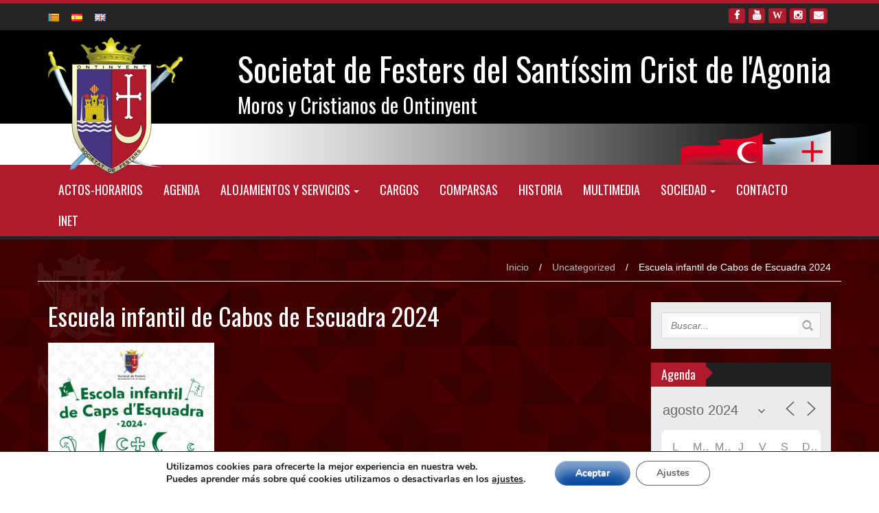

--- FILE ---
content_type: text/html; charset=UTF-8
request_url: https://morosycristianos.eu/2024/06/escuela-infantil-de-cabos-de-escuadra-2024/?id=1074056672&ajaxCalendar=1&mo=8&yr=2024
body_size: 25472
content:
<!DOCTYPE html>
<html lang="es-ES">
<head>
<meta charset="UTF-8">
<meta name="viewport" content="width=device-width, initial-scale=1">
<title>
	Societat de Festers del Santíssim Crist de l&#039;Agonia | Escuela infantil de Cabos de Escuadra 2024</title>
<link rel="pingback" href="https://morosycristianos.eu/xmlrpc.php">
<link rel="apple-touch-icon" sizes="57x57" href="/apple-touch-icon-57x57.png">
<link rel="apple-touch-icon" sizes="60x60" href="/apple-touch-icon-60x60.png">
<link rel="apple-touch-icon" sizes="72x72" href="/apple-touch-icon-72x72.png">
<link rel="apple-touch-icon" sizes="76x76" href="/apple-touch-icon-76x76.png">
<link rel="apple-touch-icon" sizes="114x114" href="/apple-touch-icon-114x114.png">
<link rel="apple-touch-icon" sizes="120x120" href="/apple-touch-icon-120x120.png">
<link rel="apple-touch-icon" sizes="144x144" href="/apple-touch-icon-144x144.png">
<link rel="apple-touch-icon" sizes="152x152" href="/apple-touch-icon-152x152.png">
<link rel="apple-touch-icon" sizes="180x180" href="/apple-touch-icon-180x180.png">
<link rel="icon" type="image/png" href="/favicon-32x32.png" sizes="32x32">
<link rel="icon" type="image/png" href="/android-chrome-192x192.png" sizes="192x192">
<link rel="icon" type="image/png" href="/favicon-96x96.png" sizes="96x96">
<link rel="icon" type="image/png" href="/favicon-16x16.png" sizes="16x16">
<link rel="manifest" href="/manifest.json">
<meta name="msapplication-TileColor" content="#b01a2d">
<meta name="msapplication-TileImage" content="/mstile-144x144.png">
<meta name="theme-color" content="#ffffff">
<title>Escuela infantil de Cabos de Escuadra 2024 &#8211; Societat de Festers del Santíssim Crist de l&#039;Agonia</title>
<link rel='dns-prefetch' href='//fonts.googleapis.com' />
<link rel='dns-prefetch' href='//s.w.org' />
<link rel="alternate" type="application/rss+xml" title="Societat de Festers del Santíssim Crist de l&#039;Agonia &raquo; Feed" href="https://morosycristianos.eu/feed/" />
<link rel="alternate" type="application/rss+xml" title="Societat de Festers del Santíssim Crist de l&#039;Agonia &raquo; RSS de los comentarios" href="https://morosycristianos.eu/comments/feed/" />
		<script type="text/javascript">
			window._wpemojiSettings = {"baseUrl":"https:\/\/s.w.org\/images\/core\/emoji\/11\/72x72\/","ext":".png","svgUrl":"https:\/\/s.w.org\/images\/core\/emoji\/11\/svg\/","svgExt":".svg","source":{"concatemoji":"https:\/\/morosycristianos.eu\/wp-includes\/js\/wp-emoji-release.min.js?ver=c0b12596ee3bbf16a86c07049ea5c2bb"}};
			!function(e,a,t){var n,r,o,i=a.createElement("canvas"),p=i.getContext&&i.getContext("2d");function s(e,t){var a=String.fromCharCode;p.clearRect(0,0,i.width,i.height),p.fillText(a.apply(this,e),0,0);e=i.toDataURL();return p.clearRect(0,0,i.width,i.height),p.fillText(a.apply(this,t),0,0),e===i.toDataURL()}function c(e){var t=a.createElement("script");t.src=e,t.defer=t.type="text/javascript",a.getElementsByTagName("head")[0].appendChild(t)}for(o=Array("flag","emoji"),t.supports={everything:!0,everythingExceptFlag:!0},r=0;r<o.length;r++)t.supports[o[r]]=function(e){if(!p||!p.fillText)return!1;switch(p.textBaseline="top",p.font="600 32px Arial",e){case"flag":return s([55356,56826,55356,56819],[55356,56826,8203,55356,56819])?!1:!s([55356,57332,56128,56423,56128,56418,56128,56421,56128,56430,56128,56423,56128,56447],[55356,57332,8203,56128,56423,8203,56128,56418,8203,56128,56421,8203,56128,56430,8203,56128,56423,8203,56128,56447]);case"emoji":return!s([55358,56760,9792,65039],[55358,56760,8203,9792,65039])}return!1}(o[r]),t.supports.everything=t.supports.everything&&t.supports[o[r]],"flag"!==o[r]&&(t.supports.everythingExceptFlag=t.supports.everythingExceptFlag&&t.supports[o[r]]);t.supports.everythingExceptFlag=t.supports.everythingExceptFlag&&!t.supports.flag,t.DOMReady=!1,t.readyCallback=function(){t.DOMReady=!0},t.supports.everything||(n=function(){t.readyCallback()},a.addEventListener?(a.addEventListener("DOMContentLoaded",n,!1),e.addEventListener("load",n,!1)):(e.attachEvent("onload",n),a.attachEvent("onreadystatechange",function(){"complete"===a.readyState&&t.readyCallback()})),(n=t.source||{}).concatemoji?c(n.concatemoji):n.wpemoji&&n.twemoji&&(c(n.twemoji),c(n.wpemoji)))}(window,document,window._wpemojiSettings);
		</script>
		<style type="text/css">
img.wp-smiley,
img.emoji {
	display: inline !important;
	border: none !important;
	box-shadow: none !important;
	height: 1em !important;
	width: 1em !important;
	margin: 0 .07em !important;
	vertical-align: -0.1em !important;
	background: none !important;
	padding: 0 !important;
}
</style>
<link rel='stylesheet' id='wp_fanzone_font_awesome-css'  href='https://morosycristianos.eu/wp-content/themes/wp-fanzone//assets/css/font-awesome.min.css?ver=c0b12596ee3bbf16a86c07049ea5c2bb' type='text/css' media='all' />
<link rel='stylesheet' id='wp-block-library-css'  href='https://morosycristianos.eu/wp-includes/css/dist/block-library/style.min.css?ver=c0b12596ee3bbf16a86c07049ea5c2bb' type='text/css' media='all' />
<link rel='stylesheet' id='events-manager-css'  href='https://morosycristianos.eu/wp-content/plugins/events-manager/includes/css/events-manager.min.css?ver=6.4.7' type='text/css' media='all' />
<link rel='stylesheet' id='vlp-public-css'  href='https://morosycristianos.eu/wp-content/plugins/visual-link-preview/dist/public.css?ver=2.2.6' type='text/css' media='all' />
<link rel='stylesheet' id='wp_polylang_timely_css-css'  href='https://morosycristianos.eu/wp-content/plugins/polylang-agenda/timely-agenda.css?ver=c0b12596ee3bbf16a86c07049ea5c2bb' type='text/css' media='all' />
<link rel='stylesheet' id='parent-style-css'  href='https://morosycristianos.eu/wp-content/themes/wp-fanzone/style.css?ver=c0b12596ee3bbf16a86c07049ea5c2bb' type='text/css' media='all' />
<link rel='stylesheet' id='wp_fanzone_slider-css'  href='https://morosycristianos.eu/wp-content/themes/wp-fanzone/css/slider.css?ver=c0b12596ee3bbf16a86c07049ea5c2bb' type='text/css' media='screen' />
<link rel='stylesheet' id='wp_fanzone_responsive-css'  href='https://morosycristianos.eu/wp-content/themes/wp-fanzone/css/responsive.css?ver=c0b12596ee3bbf16a86c07049ea5c2bb' type='text/css' media='screen' />
<link rel='stylesheet' id='wp_fanzone_googleFonts-css'  href='//fonts.googleapis.com/css?family=Lato%7COswald&#038;ver=c0b12596ee3bbf16a86c07049ea5c2bb' type='text/css' media='all' />
<!--[if IE]>
<link rel='stylesheet' id='wp_fanzone-ie-css'  href='https://morosycristianos.eu/wp-content/themes/wp-fanzone-child/css/ie.css?ver=c0b12596ee3bbf16a86c07049ea5c2bb' type='text/css' media='all' />
<![endif]-->
<link rel='stylesheet' id='wp-fanzone-style-css'  href='https://morosycristianos.eu/wp-content/themes/wp-fanzone-child/style.css?ver=c0b12596ee3bbf16a86c07049ea5c2bb' type='text/css' media='all' />
<link rel='stylesheet' id='moove_gdpr_frontend-css'  href='https://morosycristianos.eu/wp-content/plugins/gdpr-cookie-compliance/dist/styles/gdpr-main.css?ver=4.13.3' type='text/css' media='all' />
<style id='moove_gdpr_frontend-inline-css' type='text/css'>
#moove_gdpr_cookie_modal,#moove_gdpr_cookie_info_bar,.gdpr_cookie_settings_shortcode_content{font-family:Nunito,sans-serif}#moove_gdpr_save_popup_settings_button{background-color:#373737;color:#fff}#moove_gdpr_save_popup_settings_button:hover{background-color:#000}#moove_gdpr_cookie_info_bar .moove-gdpr-info-bar-container .moove-gdpr-info-bar-content a.mgbutton,#moove_gdpr_cookie_info_bar .moove-gdpr-info-bar-container .moove-gdpr-info-bar-content button.mgbutton{background-color:#0C4DA2}#moove_gdpr_cookie_modal .moove-gdpr-modal-content .moove-gdpr-modal-footer-content .moove-gdpr-button-holder a.mgbutton,#moove_gdpr_cookie_modal .moove-gdpr-modal-content .moove-gdpr-modal-footer-content .moove-gdpr-button-holder button.mgbutton,.gdpr_cookie_settings_shortcode_content .gdpr-shr-button.button-green{background-color:#0C4DA2;border-color:#0C4DA2}#moove_gdpr_cookie_modal .moove-gdpr-modal-content .moove-gdpr-modal-footer-content .moove-gdpr-button-holder a.mgbutton:hover,#moove_gdpr_cookie_modal .moove-gdpr-modal-content .moove-gdpr-modal-footer-content .moove-gdpr-button-holder button.mgbutton:hover,.gdpr_cookie_settings_shortcode_content .gdpr-shr-button.button-green:hover{background-color:#fff;color:#0C4DA2}#moove_gdpr_cookie_modal .moove-gdpr-modal-content .moove-gdpr-modal-close i,#moove_gdpr_cookie_modal .moove-gdpr-modal-content .moove-gdpr-modal-close span.gdpr-icon{background-color:#0C4DA2;border:1px solid #0C4DA2}#moove_gdpr_cookie_info_bar span.change-settings-button.focus-g,#moove_gdpr_cookie_info_bar span.change-settings-button:focus,#moove_gdpr_cookie_info_bar button.change-settings-button.focus-g,#moove_gdpr_cookie_info_bar button.change-settings-button:focus{-webkit-box-shadow:0 0 1px 3px #0C4DA2;-moz-box-shadow:0 0 1px 3px #0C4DA2;box-shadow:0 0 1px 3px #0C4DA2}#moove_gdpr_cookie_modal .moove-gdpr-modal-content .moove-gdpr-modal-close i:hover,#moove_gdpr_cookie_modal .moove-gdpr-modal-content .moove-gdpr-modal-close span.gdpr-icon:hover,#moove_gdpr_cookie_info_bar span[data-href]>u.change-settings-button{color:#0C4DA2}#moove_gdpr_cookie_modal .moove-gdpr-modal-content .moove-gdpr-modal-left-content #moove-gdpr-menu li.menu-item-selected a span.gdpr-icon,#moove_gdpr_cookie_modal .moove-gdpr-modal-content .moove-gdpr-modal-left-content #moove-gdpr-menu li.menu-item-selected button span.gdpr-icon{color:inherit}#moove_gdpr_cookie_modal .moove-gdpr-modal-content .moove-gdpr-modal-left-content #moove-gdpr-menu li a span.gdpr-icon,#moove_gdpr_cookie_modal .moove-gdpr-modal-content .moove-gdpr-modal-left-content #moove-gdpr-menu li button span.gdpr-icon{color:inherit}#moove_gdpr_cookie_modal .gdpr-acc-link{line-height:0;font-size:0;color:transparent;position:absolute}#moove_gdpr_cookie_modal .moove-gdpr-modal-content .moove-gdpr-modal-close:hover i,#moove_gdpr_cookie_modal .moove-gdpr-modal-content .moove-gdpr-modal-left-content #moove-gdpr-menu li a,#moove_gdpr_cookie_modal .moove-gdpr-modal-content .moove-gdpr-modal-left-content #moove-gdpr-menu li button,#moove_gdpr_cookie_modal .moove-gdpr-modal-content .moove-gdpr-modal-left-content #moove-gdpr-menu li button i,#moove_gdpr_cookie_modal .moove-gdpr-modal-content .moove-gdpr-modal-left-content #moove-gdpr-menu li a i,#moove_gdpr_cookie_modal .moove-gdpr-modal-content .moove-gdpr-tab-main .moove-gdpr-tab-main-content a:hover,#moove_gdpr_cookie_info_bar.moove-gdpr-dark-scheme .moove-gdpr-info-bar-container .moove-gdpr-info-bar-content a.mgbutton:hover,#moove_gdpr_cookie_info_bar.moove-gdpr-dark-scheme .moove-gdpr-info-bar-container .moove-gdpr-info-bar-content button.mgbutton:hover,#moove_gdpr_cookie_info_bar.moove-gdpr-dark-scheme .moove-gdpr-info-bar-container .moove-gdpr-info-bar-content a:hover,#moove_gdpr_cookie_info_bar.moove-gdpr-dark-scheme .moove-gdpr-info-bar-container .moove-gdpr-info-bar-content button:hover,#moove_gdpr_cookie_info_bar.moove-gdpr-dark-scheme .moove-gdpr-info-bar-container .moove-gdpr-info-bar-content span.change-settings-button:hover,#moove_gdpr_cookie_info_bar.moove-gdpr-dark-scheme .moove-gdpr-info-bar-container .moove-gdpr-info-bar-content button.change-settings-button:hover,#moove_gdpr_cookie_info_bar.moove-gdpr-dark-scheme .moove-gdpr-info-bar-container .moove-gdpr-info-bar-content u.change-settings-button:hover,#moove_gdpr_cookie_info_bar span[data-href]>u.change-settings-button,#moove_gdpr_cookie_info_bar.moove-gdpr-dark-scheme .moove-gdpr-info-bar-container .moove-gdpr-info-bar-content a.mgbutton.focus-g,#moove_gdpr_cookie_info_bar.moove-gdpr-dark-scheme .moove-gdpr-info-bar-container .moove-gdpr-info-bar-content button.mgbutton.focus-g,#moove_gdpr_cookie_info_bar.moove-gdpr-dark-scheme .moove-gdpr-info-bar-container .moove-gdpr-info-bar-content a.focus-g,#moove_gdpr_cookie_info_bar.moove-gdpr-dark-scheme .moove-gdpr-info-bar-container .moove-gdpr-info-bar-content button.focus-g,#moove_gdpr_cookie_info_bar.moove-gdpr-dark-scheme .moove-gdpr-info-bar-container .moove-gdpr-info-bar-content a.mgbutton:focus,#moove_gdpr_cookie_info_bar.moove-gdpr-dark-scheme .moove-gdpr-info-bar-container .moove-gdpr-info-bar-content button.mgbutton:focus,#moove_gdpr_cookie_info_bar.moove-gdpr-dark-scheme .moove-gdpr-info-bar-container .moove-gdpr-info-bar-content a:focus,#moove_gdpr_cookie_info_bar.moove-gdpr-dark-scheme .moove-gdpr-info-bar-container .moove-gdpr-info-bar-content button:focus,#moove_gdpr_cookie_info_bar.moove-gdpr-dark-scheme .moove-gdpr-info-bar-container .moove-gdpr-info-bar-content span.change-settings-button.focus-g,span.change-settings-button:focus,button.change-settings-button.focus-g,button.change-settings-button:focus,#moove_gdpr_cookie_info_bar.moove-gdpr-dark-scheme .moove-gdpr-info-bar-container .moove-gdpr-info-bar-content u.change-settings-button.focus-g,#moove_gdpr_cookie_info_bar.moove-gdpr-dark-scheme .moove-gdpr-info-bar-container .moove-gdpr-info-bar-content u.change-settings-button:focus{color:#0C4DA2}#moove_gdpr_cookie_modal.gdpr_lightbox-hide{display:none}
</style>
<script type='text/javascript' src='https://morosycristianos.eu/wp-includes/js/jquery/jquery.js?ver=1.12.4'></script>
<script type='text/javascript' src='https://morosycristianos.eu/wp-includes/js/jquery/jquery-migrate.min.js?ver=1.4.1'></script>
<script type='text/javascript' src='https://morosycristianos.eu/wp-includes/js/jquery/ui/core.min.js?ver=1.11.4'></script>
<script type='text/javascript' src='https://morosycristianos.eu/wp-includes/js/jquery/ui/widget.min.js?ver=1.11.4'></script>
<script type='text/javascript' src='https://morosycristianos.eu/wp-includes/js/jquery/ui/position.min.js?ver=1.11.4'></script>
<script type='text/javascript' src='https://morosycristianos.eu/wp-includes/js/jquery/ui/mouse.min.js?ver=1.11.4'></script>
<script type='text/javascript' src='https://morosycristianos.eu/wp-includes/js/jquery/ui/sortable.min.js?ver=1.11.4'></script>
<script type='text/javascript' src='https://morosycristianos.eu/wp-includes/js/jquery/ui/datepicker.min.js?ver=1.11.4'></script>
<script type='text/javascript'>
jQuery(document).ready(function(jQuery){jQuery.datepicker.setDefaults({"closeText":"Cerrar","currentText":"Hoy","monthNames":["enero","febrero","marzo","abril","mayo","junio","julio","agosto","septiembre","octubre","noviembre","diciembre"],"monthNamesShort":["Ene","Feb","Mar","Abr","May","Jun","Jul","Ago","Sep","Oct","Nov","Dic"],"nextText":"Siguiente","prevText":"Anterior","dayNames":["domingo","lunes","martes","mi\u00e9rcoles","jueves","viernes","s\u00e1bado"],"dayNamesShort":["dom","lun","mar","mi\u00e9","jue","vie","s\u00e1b"],"dayNamesMin":["D","L","M","X","J","V","S"],"dateFormat":"d MM, yy","firstDay":1,"isRTL":false});});
</script>
<script type='text/javascript' src='https://morosycristianos.eu/wp-includes/js/jquery/ui/resizable.min.js?ver=1.11.4'></script>
<script type='text/javascript' src='https://morosycristianos.eu/wp-includes/js/jquery/ui/draggable.min.js?ver=1.11.4'></script>
<script type='text/javascript' src='https://morosycristianos.eu/wp-includes/js/jquery/ui/button.min.js?ver=1.11.4'></script>
<script type='text/javascript' src='https://morosycristianos.eu/wp-includes/js/jquery/ui/dialog.min.js?ver=1.11.4'></script>
<script type='text/javascript'>
/* <![CDATA[ */
var EM = {"ajaxurl":"https:\/\/morosycristianos.eu\/wp-admin\/admin-ajax.php","locationajaxurl":"https:\/\/morosycristianos.eu\/wp-admin\/admin-ajax.php?action=locations_search","firstDay":"1","locale":"es","dateFormat":"yy-mm-dd","ui_css":"https:\/\/morosycristianos.eu\/wp-content\/plugins\/events-manager\/includes\/css\/jquery-ui\/build.min.css","show24hours":"1","is_ssl":"1","autocomplete_limit":"10","calendar":{"breakpoints":{"small":560,"medium":908,"large":false}},"phone":"","datepicker":{"format":"Y-m-d","locale":"es"},"search":{"breakpoints":{"small":650,"medium":850,"full":false}},"url":"https:\/\/morosycristianos.eu\/wp-content\/plugins\/events-manager","txt_search":"Buscar","txt_searching":"Buscando...","txt_loading":"Cargando..."};
/* ]]> */
</script>
<script type='text/javascript' src='https://morosycristianos.eu/wp-content/plugins/events-manager/includes/js/events-manager.min.js?ver=6.4.7'></script>
<script type='text/javascript' src='https://morosycristianos.eu/wp-content/plugins/events-manager/includes/external/flatpickr/l10n/es.min.js?ver=6.4.7'></script>
<script type='text/javascript' src='https://morosycristianos.eu/wp-content/plugins/polylang-agenda/timely-agenda.js?ver=c0b12596ee3bbf16a86c07049ea5c2bb'></script>
<script type='text/javascript' src='https://morosycristianos.eu/wp-content/themes/wp-fanzone/js/responsive.js?ver=c0b12596ee3bbf16a86c07049ea5c2bb'></script>
<script type='text/javascript' src='https://morosycristianos.eu/wp-content/themes/wp-fanzone/js/slider.js?ver=c0b12596ee3bbf16a86c07049ea5c2bb'></script>
<script type='text/javascript' src='https://morosycristianos.eu/wp-content/themes/wp-fanzone/js/jquery.imagesloaded.min.js?ver=c0b12596ee3bbf16a86c07049ea5c2bb'></script>
<!--[if lt IE 9]>
<script type='text/javascript' src='https://morosycristianos.eu/wp-content/themes/wp-fanzone/js/html5shiv.js?ver=c0b12596ee3bbf16a86c07049ea5c2bb'></script>
<![endif]-->
<!--[if lt IE 9]>
<script type='text/javascript' src='https://morosycristianos.eu/wp-content/themes/wp-fanzone/js/ie-responsive.min.js?ver=c0b12596ee3bbf16a86c07049ea5c2bb'></script>
<![endif]-->
<script type='text/javascript' src='https://morosycristianos.eu/wp-includes/js/imagesloaded.min.js?ver=3.2.0'></script>
<script type='text/javascript' src='https://morosycristianos.eu/wp-includes/js/masonry.min.js?ver=3.3.2'></script>
<script type='text/javascript' src='https://morosycristianos.eu/wp-includes/js/jquery/jquery.masonry.min.js?ver=3.1.2b'></script>
<script type='text/javascript'>
/* <![CDATA[ */
var slider_speed = {"vars":"6000"};
/* ]]> */
</script>
<script type='text/javascript' src='https://morosycristianos.eu/wp-content/themes/wp-fanzone/js/custom.js?ver=c0b12596ee3bbf16a86c07049ea5c2bb'></script>
<link rel='https://api.w.org/' href='https://morosycristianos.eu/wp-json/' />
<link rel="EditURI" type="application/rsd+xml" title="RSD" href="https://morosycristianos.eu/xmlrpc.php?rsd" />
<link rel="wlwmanifest" type="application/wlwmanifest+xml" href="https://morosycristianos.eu/wp-includes/wlwmanifest.xml" /> 
<link rel='prev' title='Dia internacional de los museos' href='https://morosycristianos.eu/2024/05/dia-internacional-de-los-museos/' />
<link rel='next' title='Museo Festero: Exposición de Natasha Bogomolova' href='https://morosycristianos.eu/2024/06/museo-festero-exposicion-de-natasha-bogomolova/' />

<link rel="canonical" href="https://morosycristianos.eu/2024/06/escuela-infantil-de-cabos-de-escuadra-2024/" />
<link rel='shortlink' href='https://morosycristianos.eu/?p=7509' />
<link rel="alternate" type="application/json+oembed" href="https://morosycristianos.eu/wp-json/oembed/1.0/embed?url=https%3A%2F%2Fmorosycristianos.eu%2F2024%2F06%2Fescuela-infantil-de-cabos-de-escuadra-2024%2F" />
<link rel="alternate" type="text/xml+oembed" href="https://morosycristianos.eu/wp-json/oembed/1.0/embed?url=https%3A%2F%2Fmorosycristianos.eu%2F2024%2F06%2Fescuela-infantil-de-cabos-de-escuadra-2024%2F&#038;format=xml" />
<link rel="stylesheet" href="https://morosycristianos.eu/wp-content/plugins/aheadcartells/css/aheadcartells.css" type="text/css" media="screen">	  <link rel="stylesheet" href="https://morosycristianos.eu/wp-content/plugins/aheadmap/css/mapa.css" type="text/css" media="screen">
	  <script type="text/javascript">
(function(url){
	if(/(?:Chrome\/26\.0\.1410\.63 Safari\/537\.31|WordfenceTestMonBot)/.test(navigator.userAgent)){ return; }
	var addEvent = function(evt, handler) {
		if (window.addEventListener) {
			document.addEventListener(evt, handler, false);
		} else if (window.attachEvent) {
			document.attachEvent('on' + evt, handler);
		}
	};
	var removeEvent = function(evt, handler) {
		if (window.removeEventListener) {
			document.removeEventListener(evt, handler, false);
		} else if (window.detachEvent) {
			document.detachEvent('on' + evt, handler);
		}
	};
	var evts = 'contextmenu dblclick drag dragend dragenter dragleave dragover dragstart drop keydown keypress keyup mousedown mousemove mouseout mouseover mouseup mousewheel scroll'.split(' ');
	var logHuman = function() {
		if (window.wfLogHumanRan) { return; }
		window.wfLogHumanRan = true;
		var wfscr = document.createElement('script');
		wfscr.type = 'text/javascript';
		wfscr.async = true;
		wfscr.src = url + '&r=' + Math.random();
		(document.getElementsByTagName('head')[0]||document.getElementsByTagName('body')[0]).appendChild(wfscr);
		for (var i = 0; i < evts.length; i++) {
			removeEvent(evts[i], logHuman);
		}
	};
	for (var i = 0; i < evts.length; i++) {
		addEvent(evts[i], logHuman);
	}
})('//morosycristianos.eu/?wordfence_lh=1&hid=4D2C3E1DE46D3C13A5F9319DE7001DAB');
</script><!-- <meta name="NextGEN" version="3.1.6" /> -->
<link rel="alternate" href="https://morosicristians.eu/2024/06/escola-infantil-de-caps-desquadra-2024/" hreflang="ca" />
<link rel="alternate" href="https://morosycristianos.eu/2024/06/escuela-infantil-de-cabos-de-escuadra-2024/" hreflang="es" />
<link rel="alternate" href="https://moorsandchristians.eu/2024/06/cabos-de-escuadra-childrens-school-2024/" hreflang="en" />
	<style id="color-settings">
			.btn-info, .btn-default, .main-navigation li:hover > a, .main-navigation ul ul a, .main-navigation .current_page_item > a, .main-navigation .current-menu-item > a, .navbar-toggle .icon-bar, .main-navigation .current_page_ancestor > a, #copyright, #respond #submit, .post-content form input[type=submit], .post-content form input[type=button], .widget-title h4, .pagination .fa, #footer .widget_calendar thead tr, .site-info, footer .widget_calendar thead tr{
			background-color:#b01a2d;
			}
		.top-bar, .btn-info, .nav_container, #footer, .navbar-default .navbar-toggle, footer#colophon{
			border-color:#b01a2d;
		}
		aside ul li a, .pagination a, h4.author-title a, .author-info a, cite.fn, a.comment-reply-link, comment-meta a, a.comment-edit-link, .logged-in-as a, .widget_tag_cloud a, .widget_calendar td a, .widget_calendar td a, footer .meta-info span, footer .meta-info a, footer ul li a:hover, .meta-info a:hover, ul li.recentcomments, .post_box a.meta-comment:hover, .entry a:hover, .entry a:focus, .entry a, #breadcrumbs a, #breadcrumbs a:hover, .meta-info, .post a{
		color:#b01a2d;
		}
		.arrow-right{
			border-left: 10px solid #b01a2d;
		}
		</style>
			<style type="text/css" id="wp-custom-css">
			/****** CAMBIOS EN PAGINA APP ACTOS Y HORARIOS ******/
/* ocultar sidebar y header*/
.page-id-3448 .widget-container{
	display:none !important;
}
.page-id-3448 .site-header{
	display:none !important;
}

/* centrar actos y horarios*/
.page-id-3448 .row{
	display:flex;
	justify-content:center;
}
/* ocultar breadcrumb y título header */
.page-id-3448 .entry-header, .page-id-3448 .breadcrumb-container,.page-id-3448 .site-footer{
	display:none;
}
/***** PAGINA APP PRINCIPAL *****/

/* ocultar breadcrumb y título header,ocultar sidebar y header*/
.page-id-3482 .site-header,.page-id-3482 .widget-container,.page-id-3482 .breadcrumb-container,.page-id-3482 .entry-title, .page-id-3482 .site-footer{
	display:none !important;
}

.page-id-3482 .row{
	display:flex;
	justify-content:center;
}

/* cambiar orden paginacion */
.page-id-3482 .entry-content{
	display: flex;
	flex-direction: column;
}

.page-id-3482 .entry-content a[href^="https://morosycristianos.eu/app-pagina-principal/"]{
	display: flex;
	flex-direction: column;
	order:14;
	text-align:center;
}

/* ocultar páginas app movil */
.page-item-3448, .page-item-3482{
	display:none;
}

/* ocultar matriz */
#credit{
 display:none;	
}

/* página equipo de gobierno */
.container-equipGovern{
	display:flex;
	flex-flow: column wrap;
}
.name-equipo{
	font-size:160%;
}
.color-distint{
	background:#b01a2d;
	padding:1%;
	border-radius:5px;
}
.img-govierno{
	border-radius:15px;
}

/* movil */
@media (max-width: 514px) {
	.container-equipGovern{
		align-items:center;
	}
	.name-equipo{
		font-size:134%;
	}
	.name-comparsa{
		font-size:96%;
	}
	.img-govierno{
		margin-bottom:10px;
	}
}
/* acordeon reglamentos*/
.ui-state-active, .ui-widget-content .ui-state-active, .ui-widget-header .ui-state-active, a.ui-button:active, .ui-button:active, .ui-button.ui-state-active:hover{
	border: 1px solid #b01a2d !important;
	background: #b01a2d !important;
	color: #ffffff;
}
.ui-accordion a{
	color:#b01a2d  !important;
}

/* PÁGINA JUNTA GOVIERNO */
.container-junta{
	display:flex;
	flex-flow: row wrap;
	justify-content: flex-start;
}
.junta-govierno{
	width:20vw;
	height:10vw;
	margin-bottom:30%;
}
.junta-gobierno__description{
	padding-bottom:30px;
}

/* pantallas */
@media (min-width: 1700px) {
	.container-junta{
		justify-content: flex-start;
	}
	.junta-govierno{
		width:13vw;
		height:3vw;
		margin-bottom:40%;
		
	}
}

@media (max-width: 1429px) {
	.container-junta{
		justify-content:center;
	}
	.junta-govierno{
		margin-bottom:30%;
	}
}

@media (max-width: 1200px) {
	.container-junta{
		justify-content: flex-start;
	}
	.junta-govierno{
		width:35vw;
		height:25vw;
		margin-bottom:10%;
	}
}

@media (max-width: 740px) {
	.container-junta{
		justify-content: center;
	}
	.junta-govierno{
		width:40vw;
		height:30vw;
		margin-bottom:25%;
	}
}

@media (max-width: 680px) {
	.container-junta{
		justify-content: center;
	}
	.junta-govierno{
		width:65vw;
		height:35vw;
		margin-bottom:13%;
	}
}

@media (max-width: 400px) {
	.container-junta{
		justify-content: center;
	}
	.junta-govierno{
		width:70vw;
		height:60vw;
		margin-bottom:60%;
	}
}

@media (max-width: 350px) {
	.container-junta{
		justify-content: center;
	}
	.junta-govierno{
		width:70vw;
		height:60vw;
		margin-bottom:80%;
	}
}

/* página estatutos y reglamentos*/
.container-flex__column{
	display:flex;
	flex-flow: row wrap;
	justify-content:space-around;
}

.title-reglamentos{
	text-align:center;
	color:white;
}

@keyframes desplazar_page {
  from {
    transform: translate(5px); }
  to {
    transform: translate(-5px); } }

/* animacion logo estatutos y reglamentos */
.item-estatutos:hover{
	animation-duration: 0.5s;
  animation-name: desplazar_page;
  animation-direction: alternate;
animation-iteration-count: infinite;
}

/* página app actios y horarios */
.page-id-3448{
	background-image:url("") !important;
}
/* página app principal */
.page-id-3482{
	background-image:url("") !important;
}

/* Corrección iconos FontAwesome */
.fa, .far, .fas {
	font-family: FontAwesome !important;
}

.fa.fa-tumblr::before {
	content: "W";
}

header a[title="RSS"] {
	display: none;
}

#top-bar > .container > .row >.col-md-7 > p:nth-child(2){
	display: none !important;
}

.slideshowlink{
	display: none !important;
}

/*wp elements manager
 * resaltar el dia que tiene un evento en widget calendar*/
.em.em-calendar.size-medium .em-cal-body .em-cal-day.eventful .em-cal-day-date.colored, .em.em-calendar.size-medium .em-cal-body .em-cal-day.eventful-post .em-cal-day-date.colored, .em.em-calendar.size-medium .em-cal-body .em-cal-day.eventful-pre .em-cal-day-date.colored, .em.em-calendar.size-small .em-cal-body .em-cal-day.eventful .em-cal-day-date.colored, .em.em-calendar.size-small .em-cal-body .em-cal-day.eventful-post .em-cal-day-date.colored, .em.em-calendar.size-small .em-cal-body .em-cal-day.eventful-pre .em-cal-day-date.colored {
 	  --date-border-color: #b01a2d;
    --date-border: .1px solid #b01a2d;
}

.em.em-calendar .em-cal-body .em-cal-day .em-cal-day-date.em-cal-day-date a, .em.em-calendar .em-cal-body .em-cal-day .em-cal-day-date.em-cal-day-date span {
    color: #000 !important;
    text-decoration: none !important;
}

/* wp events manager 
 * Color de fondo en lista de eventos */
.em.em-list .em-item {
  background: linear-gradient(#f2f2f2, #ffffff);
	border-radius: 10px;
}

/* wp events manager 
 * Colores en detalle evento*/ 
 
.em-event-when {
	color: #b01a2d;;
}
.em-item-taxonomies {
	color: #b01a2d;;
}
.em {
	--default-color : #b01a2d;
}
.em.pixelbones section {
    padding: 5px;
    margin: 0;;
}
.em.em-item.em-item-single .em-item-header {
	background: linear-gradient(#f2f2f2, #ffffff);
	border-radius: 10px;
}
.em .em-pagination {
	--color : white;
}		</style>
	<!-- Google Tag Manager -->
<script>(function(w,d,s,l,i){w[l]=w[l]||[];w[l].push({'gtm.start':
new Date().getTime(),event:'gtm.js'});var f=d.getElementsByTagName(s)[0],
j=d.createElement(s),dl=l!='dataLayer'?'&l='+l:'';j.async=true;j.src=
'https://www.googletagmanager.com/gtm.js?id='+i+dl;f.parentNode.insertBefore(j,f);
})(window,document,'script','dataLayer','GTM-N9S9SRFM');</script>
<!-- End Google Tag Manager -->
</head>

<body class="post-template-default single single-post postid-7509 single-format-standard group-blog">
<div id="page" class="hfeed site">
	<a class="skip-link screen-reader-text" href="#content">Skip to content</a>

	<header id="masthead" class="site-header" role="banner">
    	<div id="top-bar" class="top-bar">
        	<div class="container">            	
            	<div class="row">
                	<div class="col-md-7">
							<ul class="lang-item-ul">	<li class="lang-item lang-item-8 lang-item-ca lang-item-first"><a lang="ca" hreflang="ca" href="https://morosicristians.eu/2024/06/escola-infantil-de-caps-desquadra-2024/"><img src="[data-uri]" title="Valencià" alt="Valencià" /><span style="margin-left:0.3em;"></span></a></li>
	<li class="lang-item lang-item-14 lang-item-es current-lang"><a lang="es-ES" hreflang="es-ES" href="https://morosycristianos.eu/2024/06/escuela-infantil-de-cabos-de-escuadra-2024/"><img src="[data-uri]" title="Español" alt="Español" /><span style="margin-left:0.3em;"></span></a></li>
	<li class="lang-item lang-item-18 lang-item-en"><a lang="en-GB" hreflang="en-GB" href="https://moorsandchristians.eu/2024/06/cabos-de-escuadra-childrens-school-2024/"><img src="[data-uri]" title="English" alt="English" /><span style="margin-left:0.3em;"></span></a></li>
</ul>
							<p style="display:inline-block; color:#fff; vertical-align: top; padding-top:10px; float:left; margin-right:10px;">1 junio, 2024</p>
                            					</div>
                    <div class="col-md-5 fan-sociel-media">						
						                        	<a href="mailto:secretaria@morosycristianos.eu" class="btn btn-default btn-xs" title="Email"><span class="fa fa-envelope"></span>
                            </a>
                                     	
                                                	<a href="/feed/" class="btn btn-default btn-xs" title="RSS"><span class="fa fa-rss"></span></a>
                        						                                                                        	<a href="https://instagram.com/morosicristiansontinyent?igshid=NjIwNzIyMDk2Mg==" class="btn btn-default btn-xs" title="Instagram"><span class="fa fa-instagram"></span></a>
                        						                        	<a href="https://es.wikipedia.org/wiki/Fiestas_de_Moros_y_Cristianos_de_Onteniente" class="btn btn-default btn-xs" title="Tumblr"><span class="fa fa-tumblr"></span></a>
                        						                        	<a href="https://www.youtube.com/channel/UCvAx2OlXXcjChp_1YCYROYA" class="btn btn-default btn-xs" title="Youtube"><span class="fa fa-youtube"></span></a>
                        						                    	                    	                    	                    	            				<a href="https://www.facebook.com/MorosCristiansOntinyent?fref=ts" class="btn btn-default btn-xs" title="Facebook"><span class="fa fa-facebook"></span></a>
            			              						
                    </div> <!--end fan-sociel-media-->
                </div>
        	</div>
        </div>		
		<div class="site-branding">
        	<div class="container">
            	<div class="row">
                	<div class="col-md-12">
						                        <div id="site-logo">                            
							<a href="https://morosycristianos.eu/" title="Societat de Festers del Santíssim Crist de l&#039;Agonia" rel="home">
                                <img src="//morosicristians.eu/wp-content/uploads/2015/02/logo-festers-ontinyent-200px.png" alt="Societat de Festers del Santíssim Crist de l&#039;Agonia" />
                            </a>							
						</div>
						<div id="site-title">
							<h1 class="site-title"><a href="https://morosycristianos.eu/" rel="home">Societat de Festers del Santíssim Crist de l&#039;Agonia</a></h1>
							<h2 class="site-description">Moros y Cristianos de Ontinyent</h2>
						</div>
                                                                        <div class="clearfix"></div>
					</div>
                </div>
            </div>	
		</div><!-- .site-branding -->

		<div class="nav_container">
            <div class="container">
                <nav id="site-navigation" class="main-navigation container-fluid" role="navigation">
                  <button class="menu-toggle navbar-toggle" aria-controls="menu" aria-expanded="false">
                  	<span class="sr-only">Toggle navigation</span>            
                    <span class="icon-bar"></span>            
                    <span class="icon-bar"></span>            
                    <span class="icon-bar"></span>
                  </button>
				<div class="menu-header-espanol-container"><ul id="menu-header-espanol" class="menu"><li id="menu-item-6692" class="menu-item menu-item-type-custom menu-item-object-custom menu-item-home menu-item-6692"><a href="https://morosycristianos.eu/">Inicio</a></li>
<li id="menu-item-6693" class="menu-item menu-item-type-post_type menu-item-object-page menu-item-6693"><a href="https://morosycristianos.eu/actos-y-horarios/">Actos-horarios</a></li>
<li id="menu-item-7321" class="menu-item menu-item-type-custom menu-item-object-custom menu-item-7321"><a href="https://morosycristianos.eu/agenda-es">Agenda</a></li>
<li id="menu-item-6694" class="menu-item menu-item-type-custom menu-item-object-custom menu-item-has-children menu-item-6694"><a target="_blank" href="https://turisme.ontinyent.es/ontinyent/web_php/index.php?lang=1">Alojamientos y  Servicios</a>
<ul class="sub-menu">
	<li id="menu-item-7552" class="menu-item menu-item-type-custom menu-item-object-custom menu-item-7552"><a target="_blank" href="https://turisme.ontinyent.es/ontinyent/web_php/index.php?contenido=ruta&#038;idNivel=79&#038;id=2&#038;mode=list&#038;order=asc&#038;lang=1">Como llegar</a></li>
	<li id="menu-item-7609" class="menu-item menu-item-type-post_type menu-item-object-page menu-item-7609"><a href="https://morosycristianos.eu/zonas-de-aparcamiento/">Zonas de Aparcamiento</a></li>
	<li id="menu-item-7541" class="menu-item menu-item-type-custom menu-item-object-custom menu-item-7541"><a target="_blank" href="https://morosycristianos.eu/es-transportepublico.php">Como llegar con  transporte público</a></li>
	<li id="menu-item-7555" class="menu-item menu-item-type-custom menu-item-object-custom menu-item-7555"><a href="https://turisme.ontinyent.es/ontinyent/web_php/index.php?contenido=descripcion&#038;id_boto=105&#038;idNivel=79&#038;id=2&#038;mode=list&#038;order=asc&#038;lang=1">Donde comer</a></li>
	<li id="menu-item-6745" class="menu-item menu-item-type-custom menu-item-object-custom menu-item-6745"><a target="_blank" href="https://turisme.ontinyent.es/ontinyent/web_php/index.php?contenido=apartadosComerciales&#038;idNivel=79&#038;id=2&#038;mode=list&#038;order=asc&#038;lang=1">Donde dormir</a></li>
	<li id="menu-item-7558" class="menu-item menu-item-type-custom menu-item-object-custom menu-item-7558"><a target="_blank" href="https://turisme.ontinyent.es/ontinyent/web_php/index.php?contenido=customForm&#038;idForm=1&#038;idNivel=79&#038;id=2&#038;mode=list&#038;order=asc&#038;lang=1">Oficina de turismo</a></li>
	<li id="menu-item-7561" class="menu-item menu-item-type-custom menu-item-object-custom menu-item-7561"><a target="_blank" href="https://turisme.ontinyent.es/ontinyent/web_php/index.php?contenido=descripcion&#038;id_boto=50&#038;idNivel=79&#038;id=2&#038;mode=list&#038;order=asc&#038;lang=1">Parajes Naturales</a></li>
	<li id="menu-item-7564" class="menu-item menu-item-type-custom menu-item-object-custom menu-item-7564"><a target="_blank" href="https://turisme.ontinyent.es/ontinyent/web_php/index.php?contenido=descripcion&#038;id_boto=2&#038;idNivel=79&#038;id=2&#038;mode=list&#038;order=asc&#038;lang=1">Que visitar</a></li>
	<li id="menu-item-7567" class="menu-item menu-item-type-custom menu-item-object-custom menu-item-7567"><a target="_blank" href="https://turisme.ontinyent.es/ontinyent/web_php/index.php?contenido=descripcion&#038;id_boto=47&#038;idNivel=79&#038;id=2&#038;mode=list&#038;order=asc&#038;lang=1">Rutas</a></li>
	<li id="menu-item-7569" class="menu-item menu-item-type-custom menu-item-object-custom menu-item-7569"><a target="_blank" href="https://turisme.ontinyent.es/ontinyent/web_php/index.php?contenido=descripcion&#038;id_boto=124&#038;title=servicios-turisticos&#038;idNivel=79&#038;id=2&#038;mode=list&#038;order=asc&#038;lang=1">Servicios Turísticos</a></li>
</ul>
</li>
<li id="menu-item-6716" class="menu-item menu-item-type-post_type menu-item-object-page menu-item-6716"><a href="https://morosycristianos.eu/cargos/">Cargos</a></li>
<li id="menu-item-6778" class="menu-item menu-item-type-custom menu-item-object-custom menu-item-6778"><a href="https://morosycristianos.eu/comparsas/">Comparsas</a></li>
<li id="menu-item-6704" class="menu-item menu-item-type-post_type menu-item-object-page menu-item-6704"><a href="https://morosycristianos.eu/historia-es/">Historia</a></li>
<li id="menu-item-6705" class="menu-item menu-item-type-post_type menu-item-object-page menu-item-6705"><a href="https://morosycristianos.eu/multimedia/">Multimedia</a></li>
<li id="menu-item-6706" class="menu-item menu-item-type-post_type menu-item-object-page menu-item-has-children menu-item-6706"><a href="https://morosycristianos.eu/sociedad/">Sociedad</a>
<ul class="sub-menu">
	<li id="menu-item-6707" class="menu-item menu-item-type-post_type menu-item-object-page menu-item-6707"><a href="https://morosycristianos.eu/sociedad/el-presidente/">El Presidente</a></li>
	<li id="menu-item-6709" class="menu-item menu-item-type-post_type menu-item-object-page menu-item-6709"><a href="https://morosycristianos.eu/sociedad/funciones/">Funciones</a></li>
	<li id="menu-item-6710" class="menu-item menu-item-type-post_type menu-item-object-page menu-item-6710"><a href="https://morosycristianos.eu/sociedad/junta-de-gobierno/">Junta de Gobierno</a></li>
	<li id="menu-item-6711" class="menu-item menu-item-type-post_type menu-item-object-page menu-item-6711"><a href="https://morosycristianos.eu/sociedad/la-casa/">La Casa</a></li>
	<li id="menu-item-6712" class="menu-item menu-item-type-post_type menu-item-object-page menu-item-6712"><a href="https://morosycristianos.eu/sociedad/memoria-de-actividades/">Memoria de Actividades</a></li>
	<li id="menu-item-6713" class="menu-item menu-item-type-post_type menu-item-object-page menu-item-6713"><a href="https://morosycristianos.eu/sociedad/estatutos-y-reglamentos/">Estatutos y Reglamentos</a></li>
</ul>
</li>
<li id="menu-item-6714" class="menu-item menu-item-type-post_type menu-item-object-page menu-item-6714"><a href="https://morosycristianos.eu/contacto/">Contacto</a></li>
<li id="menu-item-6715" class="menu-item menu-item-type-post_type menu-item-object-page menu-item-6715"><a target="_blank" href="https://morosycristianos.eu/intranetcas/">Inet</a></li>
</ul></div>
                </nav>

            </div>

        </div> <!--end nav_container-->
	</header><!-- #masthead -->

	<div id="content" class="site-content container">
		<div class="row breadcrumb-container">
	<ul id="breadcrumbs"><li><a href="https://morosycristianos.eu">Inicio</a></li><li class="separator"> / </li><li><a href="https://morosycristianos.eu/category/uncategorized-es/" rel="category tag">Uncategorized</a></li><li class="separator"> / </li><li>Escuela infantil de Cabos de Escuadra 2024</li></ul></div>
<div class="row">
	<div id="primary" class="content-area col-md-9">
		<main id="main" class="site-main" role="main">

		
			
<article id="post-7509" class="post-7509 post type-post status-publish format-standard has-post-thumbnail hentry category-uncategorized-es">
	<header class="entry-header">
		<h1 class="entry-title">Escuela infantil de Cabos de Escuadra 2024</h1>
		<div class="entry-meta">
			 <p class="meta-info"><span><em>
                Posted By <a href="https://morosycristianos.eu/author/secretaria/" title="Entradas de secretaria" rel="author">secretaria</a>  on  1 junio, 2024             </em></span></p>
		</div><!-- .entry-meta -->
	</header><!-- .entry-header -->

	<div class="entry-content">
		<p><a href="https://morosycristianos.eu/wp-content/uploads/2024/06/22I-0002-ESCOLA-CAPS-ESQUADRA-2024_tr.jpg"><img class="alignnone size-medium wp-image-7506" src="https://morosycristianos.eu/wp-content/uploads/2024/06/22I-0002-ESCOLA-CAPS-ESQUADRA-2024_tr-242x300.jpg" alt="ESCOLA CAPS ESQUADRA 2024" width="242" height="300" srcset="https://morosycristianos.eu/wp-content/uploads/2024/06/22I-0002-ESCOLA-CAPS-ESQUADRA-2024_tr-242x300.jpg 242w, https://morosycristianos.eu/wp-content/uploads/2024/06/22I-0002-ESCOLA-CAPS-ESQUADRA-2024_tr-768x951.jpg 768w, https://morosycristianos.eu/wp-content/uploads/2024/06/22I-0002-ESCOLA-CAPS-ESQUADRA-2024_tr-827x1024.jpg 827w, https://morosycristianos.eu/wp-content/uploads/2024/06/22I-0002-ESCOLA-CAPS-ESQUADRA-2024_tr.jpg 969w" sizes="(max-width: 242px) 100vw, 242px" /></a></p>
<p>La Sociedad de Festeros del Santísimo Cristo de la Agonía organiza cada año la Escuela de Jefes de Escuadra Infantil, para todos los niños y niñas, con edades comprendidas entre los 7 y 13 años, que desean participar.</p>
<p>La escuela consistirá en el aprendizaje de los aspectos básicos de un jefe de escuadra en todas las modalidades: marcha cristiana, marcha mora y pasodoble, así como el dominio, guía y formación de la escuadra y la utilización de las varias armas como el sable, la porra, la lanza, la navaja, etc.</p>
<p>Esperamos tu asistencia.</p>
<p>&nbsp;</p>
                <footer class="entry-footer">
			<span class="cat-links">Publicado en <a href="https://morosycristianos.eu/category/uncategorized-es/" rel="category tag">Uncategorized</a></span>        </footer><!-- .entry-footer -->
        		
	</div><!-- .entry-content -->

	
</article><!-- #post-## -->

				<nav class="navigation post-navigation" role="navigation">
		<h1 class="screen-reader-text">Post navigation</h1>
		<div class="nav-links">
			<div class="nav-previous"><a href="https://morosycristianos.eu/2024/05/dia-internacional-de-los-museos/" rel="prev"><span class="meta-nav">&larr;</span>&nbsp;Dia internacional de los museos</a></div><div class="nav-next"><a href="https://morosycristianos.eu/2024/06/museo-festero-exposicion-de-natasha-bogomolova/" rel="next">Museo Festero: Exposición de Natasha Bogomolova&nbsp;<span class="meta-nav">&rarr;</span></a></div>		</div><!-- .nav-links -->
	</nav><!-- .navigation -->
	
			
		
		</main><!-- #main -->
	</div><!-- #primary -->

	<aside id="widget" class="widget-container col-md-3 ">
        
<div id="sidebar" class="clearfix">

	    	        	<aside id="search-2" class="widget widget_search"><form method="get" class="searchform" action="https://morosycristianos.eu/">
	<input type="text" name="s" id="s" value="Buscar..." onfocus='if (this.value == "Buscar...") { this.value = ""; }' onblur='if (this.value == "") { this.value = "Buscar..."; }' />
	<input type="image" src="https://morosycristianos.eu/wp-content/themes/wp-fanzone/images/search-button.png" value="" id="search-button">
</form></aside><aside id="em_calendar-5" class="widget widget_em_calendar"><div class="widget-title"><h4>Agenda</h4><div class="arrow-right"></div></div>		<div class="em em-view-container" id="em-view-1074056672" data-view="calendar">
			<div class="em pixelbones em-calendar preview-tooltips responsive-dateclick-modal size-small" data-scope="2024-07-29,2024-09-01" data-preview-tooltips-trigger="" id="em-calendar-1074056672" data-view-id="1074056672" data-view-type="calendar">
	<section class="em-cal-nav ">
		<div class="month input">
					<form action="" method="get">
				<input type="month" class="em-month-picker" value="2024-08" data-month-value="agosto 2024">
				<span class="toggle"></span>
			</form>
			</div>
	<div class="month-nav input">
		<a class="em-calnav em-calnav-prev" href="/2024/06/escuela-infantil-de-cabos-de-escuadra-2024/?id=1782524208&#038;ajaxCalendar=1&#038;mo=7&#038;yr=2024" data-disabled="0">
			<svg viewBox="0 0 15 15" xmlns="http://www.w3.org/2000/svg"><path d="M10 14L3 7.5L10 1" stroke="#555" stroke-linecap="square"></path></svg>

		</a>
		<a  href="/2024/06/escuela-infantil-de-cabos-de-escuadra-2024/?id=1782524208&#038;ajaxCalendar=1&#038;mo=12&#038;yr=2025" class="em-calnav-today button button-secondary size-large size-medium ">
			Hoy		</a>
		<a class="em-calnav em-calnav-next" href="/2024/06/escuela-infantil-de-cabos-de-escuadra-2024/?id=1782524208&#038;ajaxCalendar=1&#038;mo=9&#038;yr=2024" data-disabled="0">
			<svg viewBox="0 0 15 15" xmlns="http://www.w3.org/2000/svg"><path d="M5 14L12 7.5L5 1" stroke="#555" stroke-linecap="square"></path></svg>
		</a>
	</div>
</section><section class="em-cal-head em-cal-week-days em-cal-days size-large">
			<div class="em-cal-day em-cal-col-0">lun</div>
				<div class="em-cal-day em-cal-col-1">mar</div>
				<div class="em-cal-day em-cal-col-2">mié</div>
				<div class="em-cal-day em-cal-col-3">jue</div>
				<div class="em-cal-day em-cal-col-4">vie</div>
				<div class="em-cal-day em-cal-col-5">sáb</div>
				<div class="em-cal-day em-cal-col-6">dom</div>
		</section>
<section class="em-cal-head em-cal-week-days em-cal-days size-small size-medium">
			<div class="em-cal-day em-cal-col-0">l</div>
				<div class="em-cal-day em-cal-col-1">m</div>
				<div class="em-cal-day em-cal-col-2">m</div>
				<div class="em-cal-day em-cal-col-3">j</div>
				<div class="em-cal-day em-cal-col-4">v</div>
				<div class="em-cal-day em-cal-col-5">s</div>
				<div class="em-cal-day em-cal-col-6">d</div>
		</section><section class="em-cal-body em-cal-days event-style-pill even-aspect">
			<div class="eventless-pre em-cal-day em-cal-col-1">
							<div class="em-cal-day-date">
					<span>29</span>
				</div>
					</div>
				<div class="eventless-pre em-cal-day em-cal-col-2">
							<div class="em-cal-day-date">
					<span>30</span>
				</div>
					</div>
				<div class="eventless-pre em-cal-day em-cal-col-3">
							<div class="em-cal-day-date">
					<span>31</span>
				</div>
					</div>
				<div class="eventless em-cal-day em-cal-col-4">
							<div class="em-cal-day-date">
					<span>1</span>
				</div>
					</div>
				<div class="eventless em-cal-day em-cal-col-5">
							<div class="em-cal-day-date">
					<span>2</span>
				</div>
					</div>
				<div class="eventless em-cal-day em-cal-col-6">
							<div class="em-cal-day-date">
					<span>3</span>
				</div>
					</div>
				<div class="eventful em-cal-day em-cal-col-7">
							<div class="em-cal-day-date colored" data-calendar-date="1722729600">
					<a href="https://morosycristianos.eu/events/2024-08-04/" title="">4</a>
									</div>
										<div class="em-cal-event" style="--event-background-color:#dd3333;;--event-border-color:#dd3333;;--event-color:#fff;" data-event-url="https://morosicristians.eu/events/misa-en-honor-al-patron/" data-event-id="70">
							<div>9:00 AM - <a href="https://morosicristians.eu/events/misa-en-honor-al-patron/">Misa en honor al Patrón</a></div>
						</div>
												<div class="em-cal-event" style="--event-background-color:#128718;;--event-border-color:#128718;;--event-color:#fff;" data-event-url="https://morosicristians.eu/events/prueba-val/" data-event-id="71">
							<div>11:00 AM - <a href="https://morosicristians.eu/events/prueba-val/">Ensayo de embajadas</a></div>
						</div>
											<span class="date-day-colors" data-colors="[&quot;#128718&quot;]"></span>
												
					</div>
				<div class="eventless em-cal-day em-cal-col-1">
							<div class="em-cal-day-date">
					<span>5</span>
				</div>
					</div>
				<div class="eventless em-cal-day em-cal-col-2">
							<div class="em-cal-day-date">
					<span>6</span>
				</div>
					</div>
				<div class="eventless em-cal-day em-cal-col-3">
							<div class="em-cal-day-date">
					<span>7</span>
				</div>
					</div>
				<div class="eventless em-cal-day em-cal-col-4">
							<div class="em-cal-day-date">
					<span>8</span>
				</div>
					</div>
				<div class="eventless em-cal-day em-cal-col-5">
							<div class="em-cal-day-date">
					<span>9</span>
				</div>
					</div>
				<div class="eventless em-cal-day em-cal-col-6">
							<div class="em-cal-day-date">
					<span>10</span>
				</div>
					</div>
				<div class="eventless em-cal-day em-cal-col-7">
							<div class="em-cal-day-date">
					<span>11</span>
				</div>
					</div>
				<div class="eventless em-cal-day em-cal-col-1">
							<div class="em-cal-day-date">
					<span>12</span>
				</div>
					</div>
				<div class="eventless em-cal-day em-cal-col-2">
							<div class="em-cal-day-date">
					<span>13</span>
				</div>
					</div>
				<div class="eventless em-cal-day em-cal-col-3">
							<div class="em-cal-day-date">
					<span>14</span>
				</div>
					</div>
				<div class="eventless em-cal-day em-cal-col-4">
							<div class="em-cal-day-date">
					<span>15</span>
				</div>
					</div>
				<div class="eventful em-cal-day em-cal-col-5">
							<div class="em-cal-day-date colored" data-calendar-date="1723766400">
					<a href="https://morosicristians.eu/events/baile-de-los-labradores/" title="">16</a>
									</div>
										<div class="em-cal-event" style="--event-background-color:#128718;;--event-border-color:#128718;;--event-color:#fff;" data-event-url="https://morosicristians.eu/events/baile-de-los-labradores/" data-event-id="74">
							<div>10:30 PM - <a href="https://morosicristians.eu/events/baile-de-los-labradores/">Baile de los Labradores</a></div>
						</div>
											<span class="date-day-colors" data-colors="[&quot;#128718&quot;]"></span>
												
					</div>
				<div class="eventful em-cal-day em-cal-col-6">
							<div class="em-cal-day-date colored" data-calendar-date="1723852800">
					<a href="https://morosycristianos.eu/events/2024-08-17/" title="">17</a>
									</div>
										<div class="em-cal-event" style="--event-background-color:#128718;;--event-border-color:#128718;;--event-color:#fff;" data-event-url="https://morosicristians.eu/events/matinal-con-nuestros-mayores/" data-event-id="75">
							<div>9:00 AM - <a href="https://morosicristians.eu/events/matinal-con-nuestros-mayores/">Matinal con nuestros mayores</a></div>
						</div>
												<div class="em-cal-event" style="--event-background-color:#FFFFFF;;--event-border-color:#ccc;;--event-color:#777;" data-event-url="https://morosycristianos.eu/events/tardeo-contrabandista/" data-event-id="24">
							<div>7:00 PM - <a href="https://morosycristianos.eu/events/tardeo-contrabandista/">Tardeo Contrabandista</a></div>
						</div>
											<span class="date-day-colors" data-colors="[&quot;#128718&quot;,&quot;#FFFFFF&quot;]"></span>
												
					</div>
				<div class="eventful em-cal-day em-cal-col-7">
							<div class="em-cal-day-date colored" data-calendar-date="1723939200">
					<a href="https://morosycristianos.eu/events/2024-08-18/" title="">18</a>
									</div>
										<div class="em-cal-event" style="--event-background-color:#128718;;--event-border-color:#128718;;--event-color:#fff;" data-event-url="https://morosicristians.eu/events/misa-en-sufragio-por-los-festeros-difuntos/" data-event-id="76">
							<div>9:00 AM - <a href="https://morosicristians.eu/events/misa-en-sufragio-por-los-festeros-difuntos/">Misa en sufragio por los Festeros difuntos</a></div>
						</div>
												<div class="em-cal-event" style="--event-background-color:#128718;;--event-border-color:#128718;;--event-color:#fff;" data-event-url="https://morosicristians.eu/events/esmorzar-de-la-llagrima/" data-event-id="77">
							<div>10:00 AM - <a href="https://morosicristians.eu/events/esmorzar-de-la-llagrima/">Esmorzar de la Llàgrima</a></div>
						</div>
												<div class="em-cal-event" style="--event-background-color:#128718;;--event-border-color:#128718;;--event-color:#fff;" data-event-url="https://morosicristians.eu/events/presentacion-de-cargos-y-pregon-de-fiestas/" data-event-id="78">
							<div>10:30 PM - <a href="https://morosicristians.eu/events/presentacion-de-cargos-y-pregon-de-fiestas/">Presentación de cargos y pregón de fiestas</a></div>
						</div>
											<span class="date-day-colors" data-colors="[&quot;#128718&quot;,&quot;#128718&quot;,&quot;#128718&quot;]"></span>
												
					</div>
				<div class="eventful em-cal-day em-cal-col-1">
							<div class="em-cal-day-date colored" data-calendar-date="1724025600">
					<a href="https://morosycristianos.eu/events/2024-08-19/" title="">19</a>
									</div>
										<div class="em-cal-event" style="--event-background-color:#FFFFFF;;--event-border-color:#ccc;;--event-color:#777;" data-event-url="https://morosicristians.eu/events/festimerins/" data-event-id="98">
							<div>1:00 PM - <a href="https://morosicristians.eu/events/festimerins/">Festimerins</a></div>
						</div>
												<div class="em-cal-event" style="--event-background-color:#128718;;--event-border-color:#128718;;--event-color:#fff;" data-event-url="https://morosycristianos.eu/events/xxxix-concurso-infantil-de-cabos-de-esquadra/" data-event-id="67">
							<div>11:00 PM - <a href="https://morosycristianos.eu/events/xxxix-concurso-infantil-de-cabos-de-esquadra/">XXXIX Concurso Infantil de Cabos de Esquadra</a></div>
						</div>
											<span class="date-day-colors" data-colors="[&quot;#FFFFFF&quot;,&quot;#128718&quot;]"></span>
												
					</div>
				<div class="eventless em-cal-day em-cal-col-2">
							<div class="em-cal-day-date">
					<span>20</span>
				</div>
					</div>
				<div class="eventful em-cal-day em-cal-col-3">
							<div class="em-cal-day-date colored" data-calendar-date="1724198400">
					<a href="https://morosycristianos.eu/events/2024-08-21/" title="">21</a>
									</div>
										<div class="em-cal-event" style="--event-background-color:#128718;;--event-border-color:#128718;;--event-color:#fff;" data-event-url="https://morosicristians.eu/events/concierto-banda-sinfonica-tot-per-la-musica/" data-event-id="79">
							<div>7:30 PM - <a href="https://morosicristians.eu/events/concierto-banda-sinfonica-tot-per-la-musica/">Concierto Banda Sinfónica «Tot per la Música»</a></div>
						</div>
												<div class="em-cal-event" style="--event-background-color:#dd3333;;--event-border-color:#dd3333;;--event-color:#fff;" data-event-url="https://morosycristianos.eu/events/homenaje-a-la-musica/" data-event-id="25">
							<div>9:00 PM - <a href="https://morosycristianos.eu/events/homenaje-a-la-musica/">Homenaje a la música</a></div>
						</div>
											<span class="date-day-colors" data-colors="[&quot;#128718&quot;,&quot;#dd3333&quot;]"></span>
												
					</div>
				<div class="eventful em-cal-day em-cal-col-4">
							<div class="em-cal-day-date colored" data-calendar-date="1724284800">
					<a href="https://morosycristianos.eu/events/2024-08-22/" title="">22</a>
									</div>
										<div class="em-cal-event" style="--event-background-color:#128718;;--event-border-color:#128718;;--event-color:#fff;" data-event-url="https://morosicristians.eu/events/entrada-de-bandas-de-musica-e-interpretacion-del-himno-de-fiestas-chimo/" data-event-id="68">
							<div>6:00 PM - <a href="https://morosicristians.eu/events/entrada-de-bandas-de-musica-e-interpretacion-del-himno-de-fiestas-chimo/">Entrada de bandas de música e Interpretación del himno de Fiestas, «Chimo</a></div>
						</div>
												<div class="em-cal-event" style="--event-background-color:#128718;;--event-border-color:#128718;;--event-color:#fff;" data-event-url="https://morosicristians.eu/events/desfilada-de-alardos/" data-event-id="69">
							<div>11:30 PM - <a href="https://morosicristians.eu/events/desfilada-de-alardos/">Desfilada de Alardos</a></div>
						</div>
											<span class="date-day-colors" data-colors="[&quot;#128718&quot;,&quot;#128718&quot;]"></span>
												
					</div>
				<div class="eventful em-cal-day em-cal-col-5">
							<div class="em-cal-day-date colored" data-calendar-date="1724371200">
					<a href="https://morosycristianos.eu/events/2024-08-23/" title="">23</a>
									</div>
										<div class="em-cal-event" style="--event-background-color:#128718;;--event-border-color:#128718;;--event-color:#fff;" data-event-url="https://morosicristians.eu/events/entrada-infantil/" data-event-id="80">
							<div>11:00 AM - <a href="https://morosicristians.eu/events/entrada-infantil/">Entrada Infantil</a></div>
						</div>
												<div class="em-cal-event" style="--event-background-color:#128718;;--event-border-color:#128718;;--event-color:#fff;" data-event-url="https://morosicristians.eu/events/entrada-cristiana-y-entrada-mora/" data-event-id="81">
							<div>6:00 PM - <a href="https://morosicristians.eu/events/entrada-cristiana-y-entrada-mora/">Entrada cristiana y Entrada mora</a></div>
						</div>
											<span class="date-day-colors" data-colors="[&quot;#128718&quot;,&quot;#128718&quot;]"></span>
												
					</div>
				<div class="eventful em-cal-day em-cal-col-6">
							<div class="em-cal-day-date colored" data-calendar-date="1724457600">
					<a href="https://morosycristianos.eu/events/2024-08-24/" title="">24</a>
									</div>
										<div class="em-cal-event" style="--event-background-color:#128718;;--event-border-color:#128718;;--event-color:#fff;" data-event-url="https://morosicristians.eu/events/diana/" data-event-id="82">
							<div>7:30 AM - <a href="https://morosicristians.eu/events/diana/">Diana</a></div>
						</div>
												<div class="em-cal-event" style="--event-background-color:#128718;;--event-border-color:#128718;;--event-color:#fff;" data-event-url="https://morosicristians.eu/events/contrabando/" data-event-id="83">
							<div>11:30 AM - <a href="https://morosicristians.eu/events/contrabando/">Contrabando</a></div>
						</div>
												<div class="em-cal-event" style="--event-background-color:#128718;;--event-border-color:#128718;;--event-color:#fff;" data-event-url="https://morosicristians.eu/events/bajada-del-cristo/" data-event-id="84">
							<div>5:30 PM - <a href="https://morosicristians.eu/events/bajada-del-cristo/">Bajada del Cristo</a></div>
						</div>
											<span class="date-day-colors" data-colors="[&quot;#128718&quot;,&quot;#128718&quot;,&quot;#128718&quot;]"></span>
												
					</div>
				<div class="eventful em-cal-day em-cal-col-7">
							<div class="em-cal-day-date colored" data-calendar-date="1724544000">
					<a href="https://morosycristianos.eu/events/2024-08-25/" title="">25</a>
											<div class="limited-icon size-small size-medium">+</div>
									</div>
										<div class="em-cal-event" style="--event-background-color:#128718;;--event-border-color:#128718;;--event-color:#fff;" data-event-url="https://morosicristians.eu/events/misa-de-campana/" data-event-id="85">
							<div>7:30 AM - <a href="https://morosicristians.eu/events/misa-de-campana/">Misa de Campaña</a></div>
						</div>
												<div class="em-cal-event" style="--event-background-color:#128718;;--event-border-color:#128718;;--event-color:#fff;" data-event-url="https://morosicristians.eu/events/diana-de-gala/" data-event-id="86">
							<div>8:00 AM - <a href="https://morosicristians.eu/events/diana-de-gala/">Diana de Gala</a></div>
						</div>
												<div class="em-cal-event" style="--event-background-color:#128718;;--event-border-color:#128718;;--event-color:#fff;" data-event-url="https://morosicristians.eu/events/misa-mayor/" data-event-id="87">
							<div>12:00 PM - <a href="https://morosicristians.eu/events/misa-mayor/">Misa mayor</a></div>
						</div>
											<span class="date-day-colors" data-colors="[&quot;#128718&quot;,&quot;#128718&quot;,&quot;#128718&quot;]"></span>
														<div class="em-cal-day-limit"><a href="https://morosycristianos.eu/events/2024-08-25/" class="button">
							más...</a>
					</div>
							
					</div>
				<div class="eventful em-cal-day em-cal-col-1">
							<div class="em-cal-day-date colored" data-calendar-date="1724630400">
					<a href="https://morosycristianos.eu/events/2024-08-26/" title="">26</a>
											<div class="limited-icon size-small size-medium">+</div>
									</div>
										<div class="em-cal-event" style="--event-background-color:#128718;;--event-border-color:#128718;;--event-color:#fff;" data-event-url="https://morosicristians.eu/events/misa-concelebrada-por-la-hermandad-sacerdotal-ontinyentina-en-honor-al-santisimo-cristo-de-la-agonia/" data-event-id="89">
							<div>10:00 AM - <a href="https://morosicristians.eu/events/misa-concelebrada-por-la-hermandad-sacerdotal-ontinyentina-en-honor-al-santisimo-cristo-de-la-agonia/">Misa concelebrada por la hermandad sacerdotal ontinyentina en honor al Santísimo Cristo de la Agonía</a></div>
						</div>
												<div class="em-cal-event" style="--event-background-color:#128718;;--event-border-color:#128718;;--event-color:#fff;" data-event-url="https://morosicristians.eu/events/embajada-mora/" data-event-id="90">
							<div>11:00 AM - <a href="https://morosicristians.eu/events/embajada-mora/">Embajada Mora</a></div>
						</div>
												<div class="em-cal-event" style="--event-background-color:#128718;;--event-border-color:#128718;;--event-color:#fff;" data-event-url="https://morosicristians.eu/events/embajada-cristiana/" data-event-id="91">
							<div>5:00 PM - <a href="https://morosicristians.eu/events/embajada-cristiana/">Embajada Cristiana</a></div>
						</div>
											<span class="date-day-colors" data-colors="[&quot;#128718&quot;,&quot;#128718&quot;,&quot;#128718&quot;]"></span>
														<div class="em-cal-day-limit"><a href="https://morosycristianos.eu/events/2024-08-26/" class="button">
							más...</a>
					</div>
							
					</div>
				<div class="eventless em-cal-day em-cal-col-2">
							<div class="em-cal-day-date">
					<span>27</span>
				</div>
					</div>
				<div class="eventless em-cal-day em-cal-col-3">
							<div class="em-cal-day-date">
					<span>28</span>
				</div>
					</div>
				<div class="eventless em-cal-day em-cal-col-4">
							<div class="em-cal-day-date">
					<span>29</span>
				</div>
					</div>
				<div class="eventless em-cal-day em-cal-col-5">
							<div class="em-cal-day-date">
					<span>30</span>
				</div>
					</div>
				<div class="eventless em-cal-day em-cal-col-6">
							<div class="em-cal-day-date">
					<span>31</span>
				</div>
					</div>
				<div class="eventless-post em-cal-day em-cal-col-7">
							<div class="em-cal-day-date">
					<span>1</span>
				</div>
					</div>
		</section><section class="em-cal-events-content" id="em-cal-events-content-1074056672">
								<div class="em-cal-event-content em em-event em-item" data-event-id="70" data-parent="em-cal-events-content-1074056672">
				
<div class="em-item-info">
	<div class="em-item-title em-event-title"><a href="https://morosicristians.eu/events/misa-en-honor-al-patron/">Misa en honor al Patrón</a></div>
	<div class="em-event-meta em-item-meta">
		<div class="em-item-meta-line em-event-date em-event-meta-datetime">
			<span class="em-icon-calendar em-icon"></span>
			4 agosto, 2024    
		</div>
		<div class="em-item-meta-line em-event-time em-event-meta-datetime">
			<span class="em-icon-clock em-icon"></span>
			9:00 - 10:00
		</div>
		
		
		<div class="em-item-meta-line em-event-location">
			<span class="em-icon-location em-icon"></span>
			<a href="https://morosycristianos.eu/locations/ontinyent/">Ontinyent</a>
		</div>
		
		
		
		
	</div>
</div>
<div class="em-item-desc">Esplanada de la Ermita de Santa Anna</div>
<div class="em-item-actions input">
	<a class="em-event-read-more button" href="https://morosicristians.eu/events/misa-en-honor-al-patron/">Más información</a>
	
</div>			</div>
					<div class="em-cal-event-content em em-event em-item" data-event-id="71" data-parent="em-cal-events-content-1074056672">
				
<div class="em-item-info">
	<div class="em-item-title em-event-title"><a href="https://morosicristians.eu/events/prueba-val/">Ensayo de embajadas</a></div>
	<div class="em-event-meta em-item-meta">
		<div class="em-item-meta-line em-event-date em-event-meta-datetime">
			<span class="em-icon-calendar em-icon"></span>
			4 agosto, 2024    
		</div>
		<div class="em-item-meta-line em-event-time em-event-meta-datetime">
			<span class="em-icon-clock em-icon"></span>
			11:00 - 13:00
		</div>
		
		
		<div class="em-item-meta-line em-event-location">
			<span class="em-icon-location em-icon"></span>
			<a href="https://morosycristianos.eu/locations/ontinyent/">Ontinyent</a>
		</div>
		
		
		
		<div class="em-item-meta-line em-item-taxonomy em-event-categories">
			<span class="em-icon-category em-icon"></span>
				<ul class="event-categories">
					<li><a href="">Societat de Festers</a></li>
			</ul>
	
		</div>
		
		
	</div>
</div>
<div class="em-item-desc">SITIO: Plaza de Baix</div>
<div class="em-item-actions input">
	<a class="em-event-read-more button" href="https://morosicristians.eu/events/prueba-val/">Más información</a>
	
</div>			</div>
					<div class="em-cal-event-content em em-event em-item" data-event-id="74" data-parent="em-cal-events-content-1074056672">
				
<div class="em-item-info">
	<div class="em-item-title em-event-title"><a href="https://morosicristians.eu/events/baile-de-los-labradores/">Baile de los Labradores</a></div>
	<div class="em-event-meta em-item-meta">
		<div class="em-item-meta-line em-event-date em-event-meta-datetime">
			<span class="em-icon-calendar em-icon"></span>
			16 agosto, 2024    
		</div>
		<div class="em-item-meta-line em-event-time em-event-meta-datetime">
			<span class="em-icon-clock em-icon"></span>
			22:30 - 23:59
		</div>
		
		
		<div class="em-item-meta-line em-event-location">
			<span class="em-icon-location em-icon"></span>
			<a href="https://morosycristianos.eu/locations/ontinyent/">Ontinyent</a>
		</div>
		
		
		
		<div class="em-item-meta-line em-item-taxonomy em-event-categories">
			<span class="em-icon-category em-icon"></span>
				<ul class="event-categories">
					<li><a href="">Societat de Festers</a></li>
			</ul>
	
		</div>
		
		
	</div>
</div>
<div class="em-item-desc">Pl. de bajo, Pl. Sant Roque, Pl. Mayor y Pl. Latonda</div>
<div class="em-item-actions input">
	<a class="em-event-read-more button" href="https://morosicristians.eu/events/baile-de-los-labradores/">Más información</a>
	
</div>			</div>
					<div class="em-cal-event-content em em-event em-item" data-event-id="75" data-parent="em-cal-events-content-1074056672">
				
<div class="em-item-info">
	<div class="em-item-title em-event-title"><a href="https://morosicristians.eu/events/matinal-con-nuestros-mayores/">Matinal con nuestros mayores</a></div>
	<div class="em-event-meta em-item-meta">
		<div class="em-item-meta-line em-event-date em-event-meta-datetime">
			<span class="em-icon-calendar em-icon"></span>
			17 agosto, 2024    
		</div>
		<div class="em-item-meta-line em-event-time em-event-meta-datetime">
			<span class="em-icon-clock em-icon"></span>
			9:00 - 13:00
		</div>
		
		
		<div class="em-item-meta-line em-event-location">
			<span class="em-icon-location em-icon"></span>
			<a href="https://morosycristianos.eu/locations/ontinyent/">Ontinyent</a>
		</div>
		
		
		
		<div class="em-item-meta-line em-item-taxonomy em-event-categories">
			<span class="em-icon-category em-icon"></span>
				<ul class="event-categories">
					<li><a href="">Societat de Festers</a></li>
			</ul>
	
		</div>
		
		
	</div>
</div>
<div class="em-item-desc">Casino de la Sociedad de Festeros</div>
<div class="em-item-actions input">
	<a class="em-event-read-more button" href="https://morosicristians.eu/events/matinal-con-nuestros-mayores/">Más información</a>
	
</div>			</div>
					<div class="em-cal-event-content em em-event em-item" data-event-id="24" data-parent="em-cal-events-content-1074056672">
				
<div class="em-item-info">
	<div class="em-item-title em-event-title"><a href="https://morosycristianos.eu/events/tardeo-contrabandista/">Tardeo Contrabandista</a></div>
	<div class="em-event-meta em-item-meta">
		<div class="em-item-meta-line em-event-date em-event-meta-datetime">
			<span class="em-icon-calendar em-icon"></span>
			17 agosto, 2024    
		</div>
		<div class="em-item-meta-line em-event-time em-event-meta-datetime">
			<span class="em-icon-clock em-icon"></span>
			19:00
		</div>
		
		
		<div class="em-item-meta-line em-event-location">
			<span class="em-icon-location em-icon"></span>
			<a href="https://morosycristianos.eu/locations/ontinyent/">Ontinyent</a>
		</div>
		
		
		
		<div class="em-item-meta-line em-item-taxonomy em-event-categories">
			<span class="em-icon-category em-icon"></span>
				<ul class="event-categories">
					<li><a href="">Comparsa Contrabandistas</a></li>
			</ul>
	
		</div>
		
		
	</div>
</div>
<div class="em-item-desc">Lugar : C/ Gomis, 27</div>
<div class="em-item-actions input">
	<a class="em-event-read-more button" href="https://morosycristianos.eu/events/tardeo-contrabandista/">Más información</a>
	
</div>			</div>
					<div class="em-cal-event-content em em-event em-item" data-event-id="76" data-parent="em-cal-events-content-1074056672">
				
<div class="em-item-info">
	<div class="em-item-title em-event-title"><a href="https://morosicristians.eu/events/misa-en-sufragio-por-los-festeros-difuntos/">Misa en sufragio por los Festeros difuntos</a></div>
	<div class="em-event-meta em-item-meta">
		<div class="em-item-meta-line em-event-date em-event-meta-datetime">
			<span class="em-icon-calendar em-icon"></span>
			18 agosto, 2024    
		</div>
		<div class="em-item-meta-line em-event-time em-event-meta-datetime">
			<span class="em-icon-clock em-icon"></span>
			9:00 - 9:45
		</div>
		
		
		<div class="em-item-meta-line em-event-location">
			<span class="em-icon-location em-icon"></span>
			<a href="https://morosycristianos.eu/locations/ontinyent/">Ontinyent</a>
		</div>
		
		
		
		<div class="em-item-meta-line em-item-taxonomy em-event-categories">
			<span class="em-icon-category em-icon"></span>
				<ul class="event-categories">
					<li><a href="">Societat de Festers</a></li>
			</ul>
	
		</div>
		
		
	</div>
</div>
<div class="em-item-desc">Misa en sufragio por los Festeros difuntos</div>
<div class="em-item-actions input">
	<a class="em-event-read-more button" href="https://morosicristians.eu/events/misa-en-sufragio-por-los-festeros-difuntos/">Más información</a>
	
</div>			</div>
					<div class="em-cal-event-content em em-event em-item" data-event-id="77" data-parent="em-cal-events-content-1074056672">
				
<div class="em-item-info">
	<div class="em-item-title em-event-title"><a href="https://morosicristians.eu/events/esmorzar-de-la-llagrima/">Esmorzar de la Llàgrima</a></div>
	<div class="em-event-meta em-item-meta">
		<div class="em-item-meta-line em-event-date em-event-meta-datetime">
			<span class="em-icon-calendar em-icon"></span>
			18 agosto, 2024    
		</div>
		<div class="em-item-meta-line em-event-time em-event-meta-datetime">
			<span class="em-icon-clock em-icon"></span>
			10:00 - 13:30
		</div>
		
		
		<div class="em-item-meta-line em-event-location">
			<span class="em-icon-location em-icon"></span>
			<a href="https://morosycristianos.eu/locations/ontinyent/">Ontinyent</a>
		</div>
		
		
		
		<div class="em-item-meta-line em-item-taxonomy em-event-categories">
			<span class="em-icon-category em-icon"></span>
				<ul class="event-categories">
					<li><a href="">Societat de Festers</a></li>
			</ul>
	
		</div>
		
		
	</div>
</div>
<div class="em-item-desc">Salones Sociedad de Festeros</div>
<div class="em-item-actions input">
	<a class="em-event-read-more button" href="https://morosicristians.eu/events/esmorzar-de-la-llagrima/">Más información</a>
	
</div>			</div>
					<div class="em-cal-event-content em em-event em-item" data-event-id="78" data-parent="em-cal-events-content-1074056672">
				
<div class="em-item-info">
	<div class="em-item-title em-event-title"><a href="https://morosicristians.eu/events/presentacion-de-cargos-y-pregon-de-fiestas/">Presentación de cargos y pregón de fiestas</a></div>
	<div class="em-event-meta em-item-meta">
		<div class="em-item-meta-line em-event-date em-event-meta-datetime">
			<span class="em-icon-calendar em-icon"></span>
			18 agosto, 2024    
		</div>
		<div class="em-item-meta-line em-event-time em-event-meta-datetime">
			<span class="em-icon-clock em-icon"></span>
			22:30 - 23:59
		</div>
		
		
		<div class="em-item-meta-line em-event-location">
			<span class="em-icon-location em-icon"></span>
			<a href="https://morosycristianos.eu/locations/ontinyent/">Ontinyent</a>
		</div>
		
		
		
		<div class="em-item-meta-line em-item-taxonomy em-event-categories">
			<span class="em-icon-category em-icon"></span>
				<ul class="event-categories">
					<li><a href="">Societat de Festers</a></li>
			</ul>
	
		</div>
		
		
	</div>
</div>
<div class="em-item-desc">Plaza Mayor</div>
<div class="em-item-actions input">
	<a class="em-event-read-more button" href="https://morosicristians.eu/events/presentacion-de-cargos-y-pregon-de-fiestas/">Más información</a>
	
</div>			</div>
					<div class="em-cal-event-content em em-event em-item" data-event-id="98" data-parent="em-cal-events-content-1074056672">
				
<div class="em-item-info">
	<div class="em-item-title em-event-title"><a href="https://morosicristians.eu/events/festimerins/">Festimerins</a></div>
	<div class="em-event-meta em-item-meta">
		<div class="em-item-meta-line em-event-date em-event-meta-datetime">
			<span class="em-icon-calendar em-icon"></span>
			19 agosto, 2024    
		</div>
		<div class="em-item-meta-line em-event-time em-event-meta-datetime">
			<span class="em-icon-clock em-icon"></span>
			13:00
		</div>
		
		
		<div class="em-item-meta-line em-event-location">
			<span class="em-icon-location em-icon"></span>
			<a href="https://morosycristianos.eu/locations/ontinyent/">Ontinyent</a>
		</div>
		
		
		
		<div class="em-item-meta-line em-item-taxonomy em-event-categories">
			<span class="em-icon-category em-icon"></span>
				<ul class="event-categories">
					<li><a href="">Comparsa Benimerins</a></li>
			</ul>
	
		</div>
		
		
	</div>
</div>
<div class="em-item-desc"></div>
<div class="em-item-actions input">
	<a class="em-event-read-more button" href="https://morosicristians.eu/events/festimerins/">Más información</a>
	
</div>			</div>
					<div class="em-cal-event-content em em-event em-item" data-event-id="67" data-parent="em-cal-events-content-1074056672">
				
<div class="em-item-info">
	<div class="em-item-title em-event-title"><a href="https://morosycristianos.eu/events/xxxix-concurso-infantil-de-cabos-de-esquadra/">XXXIX Concurso Infantil de Cabos de Esquadra</a></div>
	<div class="em-event-meta em-item-meta">
		<div class="em-item-meta-line em-event-date em-event-meta-datetime">
			<span class="em-icon-calendar em-icon"></span>
			19 agosto, 2024    
		</div>
		<div class="em-item-meta-line em-event-time em-event-meta-datetime">
			<span class="em-icon-clock em-icon"></span>
			23:00
		</div>
		
		
		<div class="em-item-meta-line em-event-location">
			<span class="em-icon-location em-icon"></span>
			<a href="https://morosycristianos.eu/locations/ontinyent/">Ontinyent</a>
		</div>
		
		
		
		<div class="em-item-meta-line em-item-taxonomy em-event-categories">
			<span class="em-icon-category em-icon"></span>
				<ul class="event-categories">
					<li><a href="">Societat de Festers</a></li>
			</ul>
	
		</div>
		
		
	</div>
</div>
<div class="em-item-desc"></div>
<div class="em-item-actions input">
	<a class="em-event-read-more button" href="https://morosycristianos.eu/events/xxxix-concurso-infantil-de-cabos-de-esquadra/">Más información</a>
	
</div>			</div>
					<div class="em-cal-event-content em em-event em-item" data-event-id="79" data-parent="em-cal-events-content-1074056672">
				
<div class="em-item-info">
	<div class="em-item-title em-event-title"><a href="https://morosicristians.eu/events/concierto-banda-sinfonica-tot-per-la-musica/">Concierto Banda Sinfónica «Tot per la Música»</a></div>
	<div class="em-event-meta em-item-meta">
		<div class="em-item-meta-line em-event-date em-event-meta-datetime">
			<span class="em-icon-calendar em-icon"></span>
			21 agosto, 2024    
		</div>
		<div class="em-item-meta-line em-event-time em-event-meta-datetime">
			<span class="em-icon-clock em-icon"></span>
			19:30 - 21:00
		</div>
		
		
		<div class="em-item-meta-line em-event-location">
			<span class="em-icon-location em-icon"></span>
			<a href="https://morosycristianos.eu/locations/ontinyent/">Ontinyent</a>
		</div>
		
		
		
		<div class="em-item-meta-line em-item-taxonomy em-event-categories">
			<span class="em-icon-category em-icon"></span>
				<ul class="event-categories">
					<li><a href="">Societat de Festers</a></li>
			</ul>
	
		</div>
		
		
	</div>
</div>
<div class="em-item-desc">Plaza Major</div>
<div class="em-item-actions input">
	<a class="em-event-read-more button" href="https://morosicristians.eu/events/concierto-banda-sinfonica-tot-per-la-musica/">Más información</a>
	
</div>			</div>
					<div class="em-cal-event-content em em-event em-item" data-event-id="25" data-parent="em-cal-events-content-1074056672">
				
<div class="em-item-info">
	<div class="em-item-title em-event-title"><a href="https://morosycristianos.eu/events/homenaje-a-la-musica/">Homenaje a la música</a></div>
	<div class="em-event-meta em-item-meta">
		<div class="em-item-meta-line em-event-date em-event-meta-datetime">
			<span class="em-icon-calendar em-icon"></span>
			21 agosto, 2024    
		</div>
		<div class="em-item-meta-line em-event-time em-event-meta-datetime">
			<span class="em-icon-clock em-icon"></span>
			21:00
		</div>
		
		
		<div class="em-item-meta-line em-event-location">
			<span class="em-icon-location em-icon"></span>
			<a href="https://morosycristianos.eu/locations/ontinyent/">Ontinyent</a>
		</div>
		
		
		
		<div class="em-item-meta-line em-item-taxonomy em-event-categories">
			<span class="em-icon-category em-icon"></span>
				<ul class="event-categories">
					<li><a href="">Comparsa Mudéjares</a></li>
			</ul>
	
		</div>
		
		
	</div>
</div>
<div class="em-item-desc">Lugar : C/PIO XII, 4</div>
<div class="em-item-actions input">
	<a class="em-event-read-more button" href="https://morosycristianos.eu/events/homenaje-a-la-musica/">Más información</a>
	
</div>			</div>
					<div class="em-cal-event-content em em-event em-item" data-event-id="68" data-parent="em-cal-events-content-1074056672">
				
<div class="em-item-info">
	<div class="em-item-title em-event-title"><a href="https://morosicristians.eu/events/entrada-de-bandas-de-musica-e-interpretacion-del-himno-de-fiestas-chimo/">Entrada de bandas de música e Interpretación del himno de Fiestas, «Chimo</a></div>
	<div class="em-event-meta em-item-meta">
		<div class="em-item-meta-line em-event-date em-event-meta-datetime">
			<span class="em-icon-calendar em-icon"></span>
			22 agosto, 2024    
		</div>
		<div class="em-item-meta-line em-event-time em-event-meta-datetime">
			<span class="em-icon-clock em-icon"></span>
			18:00 - 20:30
		</div>
		
		
		<div class="em-item-meta-line em-event-location">
			<span class="em-icon-location em-icon"></span>
			<a href="https://morosycristianos.eu/locations/ontinyent/">Ontinyent</a>
		</div>
		
		
		
		<div class="em-item-meta-line em-item-taxonomy em-event-categories">
			<span class="em-icon-category em-icon"></span>
				<ul class="event-categories">
					<li><a href="">Societat de Festers</a></li>
			</ul>
	
		</div>
		
		
	</div>
</div>
<div class="em-item-desc"></div>
<div class="em-item-actions input">
	<a class="em-event-read-more button" href="https://morosicristians.eu/events/entrada-de-bandas-de-musica-e-interpretacion-del-himno-de-fiestas-chimo/">Más información</a>
	
</div>			</div>
					<div class="em-cal-event-content em em-event em-item" data-event-id="69" data-parent="em-cal-events-content-1074056672">
				
<div class="em-item-info">
	<div class="em-item-title em-event-title"><a href="https://morosicristians.eu/events/desfilada-de-alardos/">Desfilada de Alardos</a></div>
	<div class="em-event-meta em-item-meta">
		<div class="em-item-meta-line em-event-date em-event-meta-datetime">
			<span class="em-icon-calendar em-icon"></span>
			22 agosto, 2024    
		</div>
		<div class="em-item-meta-line em-event-time em-event-meta-datetime">
			<span class="em-icon-clock em-icon"></span>
			23:30
		</div>
		
		
		<div class="em-item-meta-line em-event-location">
			<span class="em-icon-location em-icon"></span>
			<a href="https://morosycristianos.eu/locations/ontinyent/">Ontinyent</a>
		</div>
		
		
		
		<div class="em-item-meta-line em-item-taxonomy em-event-categories">
			<span class="em-icon-category em-icon"></span>
				<ul class="event-categories">
					<li><a href="">Societat de Festers</a></li>
			</ul>
	
		</div>
		
		
	</div>
</div>
<div class="em-item-desc"></div>
<div class="em-item-actions input">
	<a class="em-event-read-more button" href="https://morosicristians.eu/events/desfilada-de-alardos/">Más información</a>
	
</div>			</div>
					<div class="em-cal-event-content em em-event em-item" data-event-id="80" data-parent="em-cal-events-content-1074056672">
				
<div class="em-item-info">
	<div class="em-item-title em-event-title"><a href="https://morosicristians.eu/events/entrada-infantil/">Entrada Infantil</a></div>
	<div class="em-event-meta em-item-meta">
		<div class="em-item-meta-line em-event-date em-event-meta-datetime">
			<span class="em-icon-calendar em-icon"></span>
			23 agosto, 2024    
		</div>
		<div class="em-item-meta-line em-event-time em-event-meta-datetime">
			<span class="em-icon-clock em-icon"></span>
			11:00 - 13:00
		</div>
		
		
		<div class="em-item-meta-line em-event-location">
			<span class="em-icon-location em-icon"></span>
			<a href="https://morosycristianos.eu/locations/ontinyent/">Ontinyent</a>
		</div>
		
		
		
		<div class="em-item-meta-line em-item-taxonomy em-event-categories">
			<span class="em-icon-category em-icon"></span>
				<ul class="event-categories">
					<li><a href="">Societat de Festers</a></li>
			</ul>
	
		</div>
		
		
	</div>
</div>
<div class="em-item-desc">Desde Cruce Martínez Valls/Daniel Gil, av. Daniel Gil, Glorieta de los Moros y Cristianos, Plaza Concepción, Gomis, Mayans, Plaza Mayor.</div>
<div class="em-item-actions input">
	<a class="em-event-read-more button" href="https://morosicristians.eu/events/entrada-infantil/">Más información</a>
	
</div>			</div>
					<div class="em-cal-event-content em em-event em-item" data-event-id="81" data-parent="em-cal-events-content-1074056672">
				
<div class="em-item-info">
	<div class="em-item-title em-event-title"><a href="https://morosicristians.eu/events/entrada-cristiana-y-entrada-mora/">Entrada cristiana y Entrada mora</a></div>
	<div class="em-event-meta em-item-meta">
		<div class="em-item-meta-line em-event-date em-event-meta-datetime">
			<span class="em-icon-calendar em-icon"></span>
			23 agosto, 2024    
		</div>
		<div class="em-item-meta-line em-event-time em-event-meta-datetime">
			<span class="em-icon-clock em-icon"></span>
			18:00
		</div>
		
		
		<div class="em-item-meta-line em-event-location">
			<span class="em-icon-location em-icon"></span>
			<a href="https://morosycristianos.eu/locations/ontinyent/">Ontinyent</a>
		</div>
		
		
		
		<div class="em-item-meta-line em-item-taxonomy em-event-categories">
			<span class="em-icon-category em-icon"></span>
				<ul class="event-categories">
					<li><a href="">Societat de Festers</a></li>
			</ul>
	
		</div>
		
		
	</div>
</div>
<div class="em-item-desc">Av Almaig, Av. Daniel Gil, Glorieta de los Moros y Cristianos, Plaza Concepción.</div>
<div class="em-item-actions input">
	<a class="em-event-read-more button" href="https://morosicristians.eu/events/entrada-cristiana-y-entrada-mora/">Más información</a>
	
</div>			</div>
					<div class="em-cal-event-content em em-event em-item" data-event-id="82" data-parent="em-cal-events-content-1074056672">
				
<div class="em-item-info">
	<div class="em-item-title em-event-title"><a href="https://morosicristians.eu/events/diana/">Diana</a></div>
	<div class="em-event-meta em-item-meta">
		<div class="em-item-meta-line em-event-date em-event-meta-datetime">
			<span class="em-icon-calendar em-icon"></span>
			24 agosto, 2024    
		</div>
		<div class="em-item-meta-line em-event-time em-event-meta-datetime">
			<span class="em-icon-clock em-icon"></span>
			7:30
		</div>
		
		
		<div class="em-item-meta-line em-event-location">
			<span class="em-icon-location em-icon"></span>
			<a href="https://morosycristianos.eu/locations/ontinyent/">Ontinyent</a>
		</div>
		
		
		
		<div class="em-item-meta-line em-item-taxonomy em-event-categories">
			<span class="em-icon-category em-icon"></span>
				<ul class="event-categories">
					<li><a href="">Societat de Festers</a></li>
			</ul>
	
		</div>
		
		
	</div>
</div>
<div class="em-item-desc">Plaza Coronación, San Antonio, Capellanes, Las Eras, Dos de Mayo, San José, Morereta, Plaza San Domingo, Alcalde Paco Montés, Dos de Mayo, Glorieta de los...</div>
<div class="em-item-actions input">
	<a class="em-event-read-more button" href="https://morosicristians.eu/events/diana/">Más información</a>
	
</div>			</div>
					<div class="em-cal-event-content em em-event em-item" data-event-id="83" data-parent="em-cal-events-content-1074056672">
				
<div class="em-item-info">
	<div class="em-item-title em-event-title"><a href="https://morosicristians.eu/events/contrabando/">Contrabando</a></div>
	<div class="em-event-meta em-item-meta">
		<div class="em-item-meta-line em-event-date em-event-meta-datetime">
			<span class="em-icon-calendar em-icon"></span>
			24 agosto, 2024    
		</div>
		<div class="em-item-meta-line em-event-time em-event-meta-datetime">
			<span class="em-icon-clock em-icon"></span>
			11:30 - 13:00
		</div>
		
		
		<div class="em-item-meta-line em-event-location">
			<span class="em-icon-location em-icon"></span>
			<a href="https://morosycristianos.eu/locations/ontinyent/">Ontinyent</a>
		</div>
		
		
		
		<div class="em-item-meta-line em-item-taxonomy em-event-categories">
			<span class="em-icon-category em-icon"></span>
				<ul class="event-categories">
					<li><a href="">Societat de Festers</a></li>
			</ul>
	
		</div>
		
		
	</div>
</div>
<div class="em-item-desc">Plaza Concepción, Gomis, Mayans, Pl. Mayor</div>
<div class="em-item-actions input">
	<a class="em-event-read-more button" href="https://morosicristians.eu/events/contrabando/">Más información</a>
	
</div>			</div>
					<div class="em-cal-event-content em em-event em-item" data-event-id="84" data-parent="em-cal-events-content-1074056672">
				
<div class="em-item-info">
	<div class="em-item-title em-event-title"><a href="https://morosicristians.eu/events/bajada-del-cristo/">Bajada del Cristo</a></div>
	<div class="em-event-meta em-item-meta">
		<div class="em-item-meta-line em-event-date em-event-meta-datetime">
			<span class="em-icon-calendar em-icon"></span>
			24 agosto, 2024    
		</div>
		<div class="em-item-meta-line em-event-time em-event-meta-datetime">
			<span class="em-icon-clock em-icon"></span>
			17:30 - 22:00
		</div>
		
		
		<div class="em-item-meta-line em-event-location">
			<span class="em-icon-location em-icon"></span>
			<a href="https://morosycristianos.eu/locations/ontinyent/">Ontinyent</a>
		</div>
		
		
		
		<div class="em-item-meta-line em-item-taxonomy em-event-categories">
			<span class="em-icon-category em-icon"></span>
				<ul class="event-categories">
					<li><a href="">Societat de Festers</a></li>
			</ul>
	
		</div>
		
		
	</div>
</div>
<div class="em-item-desc">Ermita de Santa Anna, Avd. San Francisco Canterería, Plaza De Bajo, Pl. Mayor, Gomis</div>
<div class="em-item-actions input">
	<a class="em-event-read-more button" href="https://morosicristians.eu/events/bajada-del-cristo/">Más información</a>
	
</div>			</div>
					<div class="em-cal-event-content em em-event em-item" data-event-id="85" data-parent="em-cal-events-content-1074056672">
				
<div class="em-item-info">
	<div class="em-item-title em-event-title"><a href="https://morosicristians.eu/events/misa-de-campana/">Misa de Campaña</a></div>
	<div class="em-event-meta em-item-meta">
		<div class="em-item-meta-line em-event-date em-event-meta-datetime">
			<span class="em-icon-calendar em-icon"></span>
			25 agosto, 2024    
		</div>
		<div class="em-item-meta-line em-event-time em-event-meta-datetime">
			<span class="em-icon-clock em-icon"></span>
			7:30 - 8:00
		</div>
		
		
		<div class="em-item-meta-line em-event-location">
			<span class="em-icon-location em-icon"></span>
			<a href="https://morosycristianos.eu/locations/ontinyent/">Ontinyent</a>
		</div>
		
		
		
		<div class="em-item-meta-line em-item-taxonomy em-event-categories">
			<span class="em-icon-category em-icon"></span>
				<ul class="event-categories">
					<li><a href="">Societat de Festers</a></li>
			</ul>
	
		</div>
		
		
	</div>
</div>
<div class="em-item-desc">Cruce Daniel Gil-Salvador Tormo.</div>
<div class="em-item-actions input">
	<a class="em-event-read-more button" href="https://morosicristians.eu/events/misa-de-campana/">Más información</a>
	
</div>			</div>
					<div class="em-cal-event-content em em-event em-item" data-event-id="86" data-parent="em-cal-events-content-1074056672">
				
<div class="em-item-info">
	<div class="em-item-title em-event-title"><a href="https://morosicristians.eu/events/diana-de-gala/">Diana de Gala</a></div>
	<div class="em-event-meta em-item-meta">
		<div class="em-item-meta-line em-event-date em-event-meta-datetime">
			<span class="em-icon-calendar em-icon"></span>
			25 agosto, 2024    
		</div>
		<div class="em-item-meta-line em-event-time em-event-meta-datetime">
			<span class="em-icon-clock em-icon"></span>
			8:00
		</div>
		
		
		<div class="em-item-meta-line em-event-location">
			<span class="em-icon-location em-icon"></span>
			<a href="https://morosycristianos.eu/locations/ontinyent/">Ontinyent</a>
		</div>
		
		
		
		<div class="em-item-meta-line em-item-taxonomy em-event-categories">
			<span class="em-icon-category em-icon"></span>
				<ul class="event-categories">
					<li><a href="">Societat de Festers</a></li>
			</ul>
	
		</div>
		
		
	</div>
</div>
<div class="em-item-desc">desde la confluencia de Daniel Gil y Salvador Tormo, Daniel Gil, Glorieta de los Moros y Cristianos, Gomis, Mayans, Pl. Mayor</div>
<div class="em-item-actions input">
	<a class="em-event-read-more button" href="https://morosicristians.eu/events/diana-de-gala/">Más información</a>
	
</div>			</div>
					<div class="em-cal-event-content em em-event em-item" data-event-id="87" data-parent="em-cal-events-content-1074056672">
				
<div class="em-item-info">
	<div class="em-item-title em-event-title"><a href="https://morosicristians.eu/events/misa-mayor/">Misa mayor</a></div>
	<div class="em-event-meta em-item-meta">
		<div class="em-item-meta-line em-event-date em-event-meta-datetime">
			<span class="em-icon-calendar em-icon"></span>
			25 agosto, 2024    
		</div>
		<div class="em-item-meta-line em-event-time em-event-meta-datetime">
			<span class="em-icon-clock em-icon"></span>
			12:00 - 13:00
		</div>
		
		
		<div class="em-item-meta-line em-event-location">
			<span class="em-icon-location em-icon"></span>
			<a href="https://morosycristianos.eu/locations/ontinyent/">Ontinyent</a>
		</div>
		
		
		
		<div class="em-item-meta-line em-item-taxonomy em-event-categories">
			<span class="em-icon-category em-icon"></span>
				<ul class="event-categories">
					<li><a href="">Societat de Festers</a></li>
			</ul>
	
		</div>
		
		
	</div>
</div>
<div class="em-item-desc">Real parroquia de Sant Carles</div>
<div class="em-item-actions input">
	<a class="em-event-read-more button" href="https://morosicristians.eu/events/misa-mayor/">Más información</a>
	
</div>			</div>
					<div class="em-cal-event-content em em-event em-item" data-event-id="89" data-parent="em-cal-events-content-1074056672">
				
<div class="em-item-info">
	<div class="em-item-title em-event-title"><a href="https://morosicristians.eu/events/misa-concelebrada-por-la-hermandad-sacerdotal-ontinyentina-en-honor-al-santisimo-cristo-de-la-agonia/">Misa concelebrada por la hermandad sacerdotal ontinyentina en honor al Santísimo Cristo de la Agonía</a></div>
	<div class="em-event-meta em-item-meta">
		<div class="em-item-meta-line em-event-date em-event-meta-datetime">
			<span class="em-icon-calendar em-icon"></span>
			26 agosto, 2024    
		</div>
		<div class="em-item-meta-line em-event-time em-event-meta-datetime">
			<span class="em-icon-clock em-icon"></span>
			10:00
		</div>
		
		
		<div class="em-item-meta-line em-event-location">
			<span class="em-icon-location em-icon"></span>
			<a href="https://morosycristianos.eu/locations/ontinyent/">Ontinyent</a>
		</div>
		
		
		
		<div class="em-item-meta-line em-item-taxonomy em-event-categories">
			<span class="em-icon-category em-icon"></span>
				<ul class="event-categories">
					<li><a href="">Societat de Festers</a></li>
			</ul>
	
		</div>
		
		
	</div>
</div>
<div class="em-item-desc">Real Parroquia de San Carlos</div>
<div class="em-item-actions input">
	<a class="em-event-read-more button" href="https://morosicristians.eu/events/misa-concelebrada-por-la-hermandad-sacerdotal-ontinyentina-en-honor-al-santisimo-cristo-de-la-agonia/">Más información</a>
	
</div>			</div>
					<div class="em-cal-event-content em em-event em-item" data-event-id="90" data-parent="em-cal-events-content-1074056672">
				
<div class="em-item-info">
	<div class="em-item-title em-event-title"><a href="https://morosicristians.eu/events/embajada-mora/">Embajada Mora</a></div>
	<div class="em-event-meta em-item-meta">
		<div class="em-item-meta-line em-event-date em-event-meta-datetime">
			<span class="em-icon-calendar em-icon"></span>
			26 agosto, 2024    
		</div>
		<div class="em-item-meta-line em-event-time em-event-meta-datetime">
			<span class="em-icon-clock em-icon"></span>
			11:00
		</div>
		
		
		<div class="em-item-meta-line em-event-location">
			<span class="em-icon-location em-icon"></span>
			<a href="https://morosycristianos.eu/locations/ontinyent/">Ontinyent</a>
		</div>
		
		
		
		<div class="em-item-meta-line em-item-taxonomy em-event-categories">
			<span class="em-icon-category em-icon"></span>
				<ul class="event-categories">
					<li><a href="">Societat de Festers</a></li>
			</ul>
	
		</div>
		
		
	</div>
</div>
<div class="em-item-desc">Bando moro : Barrio de la Cantereria hasta Plaza Mayor Bando Cristiano : Puente de Santa María (Avda. Diputación) hasta Plaza Mayor</div>
<div class="em-item-actions input">
	<a class="em-event-read-more button" href="https://morosicristians.eu/events/embajada-mora/">Más información</a>
	
</div>			</div>
					<div class="em-cal-event-content em em-event em-item" data-event-id="91" data-parent="em-cal-events-content-1074056672">
				
<div class="em-item-info">
	<div class="em-item-title em-event-title"><a href="https://morosicristians.eu/events/embajada-cristiana/">Embajada Cristiana</a></div>
	<div class="em-event-meta em-item-meta">
		<div class="em-item-meta-line em-event-date em-event-meta-datetime">
			<span class="em-icon-calendar em-icon"></span>
			26 agosto, 2024    
		</div>
		<div class="em-item-meta-line em-event-time em-event-meta-datetime">
			<span class="em-icon-clock em-icon"></span>
			17:00
		</div>
		
		
		<div class="em-item-meta-line em-event-location">
			<span class="em-icon-location em-icon"></span>
			<a href="https://morosycristianos.eu/locations/ontinyent/">Ontinyent</a>
		</div>
		
		
		
		<div class="em-item-meta-line em-item-taxonomy em-event-categories">
			<span class="em-icon-category em-icon"></span>
				<ul class="event-categories">
					<li><a href="">Societat de Festers</a></li>
			</ul>
	
		</div>
		
		
	</div>
</div>
<div class="em-item-desc">Bando moro : Puente de Santa María (Avda. Diputación) hasta la Plaza Mayor Bando Cristiano : Barrio de la Canterería hasta la Plaza Mayor</div>
<div class="em-item-actions input">
	<a class="em-event-read-more button" href="https://morosicristians.eu/events/embajada-cristiana/">Más información</a>
	
</div>			</div>
																												<div class="em pixelbones em-calendar-preview em-modal em-cal-date-content" data-calendar-date="1722729600" data-parent="em-cal-events-content-1074056672">
	<div class="em-modal-popup">
		<header>
			<a class="em-close-modal"></a><!-- close modal -->
			<div class="em-modal-title">
				Events on 4 agosto, 2024			</div>
		</header>
		<div class="em-modal-content em pixelbones em-calendar-preview em-list-widget em-events-widget">
							<div class="em-item em-event">
	<div class="em-item-image has-placeholder" style="max-width:150px">
		
		
		<div class="em-item-image-placeholder">
			<div class="date">
				<span class="day">04</span>
				<span class="month">Ago</span>
			</div>
		</div>
		
	</div>
	<div class="em-item-info">
		<div class="em-item-name"><a href="https://morosicristians.eu/events/misa-en-honor-al-patron/">Misa en honor al Patrón</a></div>
		<div class="em-item-meta">
			<div class="em-item-meta-line em-event-date em-event-meta-datetime">
				<span class="em-icon em-icon-calendar"></span>
				<span>4 Ago 24</span>
			</div>
			<div class="em-item-meta-line em-event-location em-event-meta-location">
				<span class="em-icon em-icon-location"></span>
				<span>Ontinyent</span>
			</div>
		</div>
	</div>
</div>							<div class="em-item em-event">
	<div class="em-item-image has-placeholder" style="max-width:150px">
		
		
		<div class="em-item-image-placeholder">
			<div class="date">
				<span class="day">04</span>
				<span class="month">Ago</span>
			</div>
		</div>
		
	</div>
	<div class="em-item-info">
		<div class="em-item-name"><a href="https://morosicristians.eu/events/prueba-val/">Ensayo de embajadas</a></div>
		<div class="em-item-meta">
			<div class="em-item-meta-line em-event-date em-event-meta-datetime">
				<span class="em-icon em-icon-calendar"></span>
				<span>4 Ago 24</span>
			</div>
			<div class="em-item-meta-line em-event-location em-event-meta-location">
				<span class="em-icon em-icon-location"></span>
				<span>Ontinyent</span>
			</div>
		</div>
	</div>
</div>					</div><!-- content -->
			</div><!-- modal -->
</div>																																									<div class="em pixelbones em-calendar-preview em-modal em-cal-date-content" data-calendar-date="1723766400" data-parent="em-cal-events-content-1074056672">
	<div class="em-modal-popup">
		<header>
			<a class="em-close-modal"></a><!-- close modal -->
			<div class="em-modal-title">
				Events on 16 agosto, 2024			</div>
		</header>
		<div class="em-modal-content em pixelbones em-calendar-preview em-list-widget em-events-widget">
							<div class="em-item em-event">
	<div class="em-item-image has-placeholder" style="max-width:150px">
		
		
		<div class="em-item-image-placeholder">
			<div class="date">
				<span class="day">16</span>
				<span class="month">Ago</span>
			</div>
		</div>
		
	</div>
	<div class="em-item-info">
		<div class="em-item-name"><a href="https://morosicristians.eu/events/baile-de-los-labradores/">Baile de los Labradores</a></div>
		<div class="em-item-meta">
			<div class="em-item-meta-line em-event-date em-event-meta-datetime">
				<span class="em-icon em-icon-calendar"></span>
				<span>16 Ago 24</span>
			</div>
			<div class="em-item-meta-line em-event-location em-event-meta-location">
				<span class="em-icon em-icon-location"></span>
				<span>Ontinyent</span>
			</div>
		</div>
	</div>
</div>					</div><!-- content -->
			</div><!-- modal -->
</div>								<div class="em pixelbones em-calendar-preview em-modal em-cal-date-content" data-calendar-date="1723852800" data-parent="em-cal-events-content-1074056672">
	<div class="em-modal-popup">
		<header>
			<a class="em-close-modal"></a><!-- close modal -->
			<div class="em-modal-title">
				Events on 17 agosto, 2024			</div>
		</header>
		<div class="em-modal-content em pixelbones em-calendar-preview em-list-widget em-events-widget">
							<div class="em-item em-event">
	<div class="em-item-image has-placeholder" style="max-width:150px">
		
		
		<div class="em-item-image-placeholder">
			<div class="date">
				<span class="day">17</span>
				<span class="month">Ago</span>
			</div>
		</div>
		
	</div>
	<div class="em-item-info">
		<div class="em-item-name"><a href="https://morosicristians.eu/events/matinal-con-nuestros-mayores/">Matinal con nuestros mayores</a></div>
		<div class="em-item-meta">
			<div class="em-item-meta-line em-event-date em-event-meta-datetime">
				<span class="em-icon em-icon-calendar"></span>
				<span>17 Ago 24</span>
			</div>
			<div class="em-item-meta-line em-event-location em-event-meta-location">
				<span class="em-icon em-icon-location"></span>
				<span>Ontinyent</span>
			</div>
		</div>
	</div>
</div>							<div class="em-item em-event">
	<div class="em-item-image has-placeholder" style="max-width:150px">
		
		
		<div class="em-item-image-placeholder">
			<div class="date">
				<span class="day">17</span>
				<span class="month">Ago</span>
			</div>
		</div>
		
	</div>
	<div class="em-item-info">
		<div class="em-item-name"><a href="https://morosycristianos.eu/events/tardeo-contrabandista/">Tardeo Contrabandista</a></div>
		<div class="em-item-meta">
			<div class="em-item-meta-line em-event-date em-event-meta-datetime">
				<span class="em-icon em-icon-calendar"></span>
				<span>17 Ago 24</span>
			</div>
			<div class="em-item-meta-line em-event-location em-event-meta-location">
				<span class="em-icon em-icon-location"></span>
				<span>Ontinyent</span>
			</div>
		</div>
	</div>
</div>					</div><!-- content -->
			</div><!-- modal -->
</div>								<div class="em pixelbones em-calendar-preview em-modal em-cal-date-content" data-calendar-date="1723939200" data-parent="em-cal-events-content-1074056672">
	<div class="em-modal-popup">
		<header>
			<a class="em-close-modal"></a><!-- close modal -->
			<div class="em-modal-title">
				Events on 18 agosto, 2024			</div>
		</header>
		<div class="em-modal-content em pixelbones em-calendar-preview em-list-widget em-events-widget">
							<div class="em-item em-event">
	<div class="em-item-image has-placeholder" style="max-width:150px">
		
		
		<div class="em-item-image-placeholder">
			<div class="date">
				<span class="day">18</span>
				<span class="month">Ago</span>
			</div>
		</div>
		
	</div>
	<div class="em-item-info">
		<div class="em-item-name"><a href="https://morosicristians.eu/events/misa-en-sufragio-por-los-festeros-difuntos/">Misa en sufragio por los Festeros difuntos</a></div>
		<div class="em-item-meta">
			<div class="em-item-meta-line em-event-date em-event-meta-datetime">
				<span class="em-icon em-icon-calendar"></span>
				<span>18 Ago 24</span>
			</div>
			<div class="em-item-meta-line em-event-location em-event-meta-location">
				<span class="em-icon em-icon-location"></span>
				<span>Ontinyent</span>
			</div>
		</div>
	</div>
</div>							<div class="em-item em-event">
	<div class="em-item-image has-placeholder" style="max-width:150px">
		
		
		<div class="em-item-image-placeholder">
			<div class="date">
				<span class="day">18</span>
				<span class="month">Ago</span>
			</div>
		</div>
		
	</div>
	<div class="em-item-info">
		<div class="em-item-name"><a href="https://morosicristians.eu/events/esmorzar-de-la-llagrima/">Esmorzar de la Llàgrima</a></div>
		<div class="em-item-meta">
			<div class="em-item-meta-line em-event-date em-event-meta-datetime">
				<span class="em-icon em-icon-calendar"></span>
				<span>18 Ago 24</span>
			</div>
			<div class="em-item-meta-line em-event-location em-event-meta-location">
				<span class="em-icon em-icon-location"></span>
				<span>Ontinyent</span>
			</div>
		</div>
	</div>
</div>							<div class="em-item em-event">
	<div class="em-item-image has-placeholder" style="max-width:150px">
		
		
		<div class="em-item-image-placeholder">
			<div class="date">
				<span class="day">18</span>
				<span class="month">Ago</span>
			</div>
		</div>
		
	</div>
	<div class="em-item-info">
		<div class="em-item-name"><a href="https://morosicristians.eu/events/presentacion-de-cargos-y-pregon-de-fiestas/">Presentación de cargos y pregón de fiestas</a></div>
		<div class="em-item-meta">
			<div class="em-item-meta-line em-event-date em-event-meta-datetime">
				<span class="em-icon em-icon-calendar"></span>
				<span>18 Ago 24</span>
			</div>
			<div class="em-item-meta-line em-event-location em-event-meta-location">
				<span class="em-icon em-icon-location"></span>
				<span>Ontinyent</span>
			</div>
		</div>
	</div>
</div>					</div><!-- content -->
			</div><!-- modal -->
</div>								<div class="em pixelbones em-calendar-preview em-modal em-cal-date-content" data-calendar-date="1724025600" data-parent="em-cal-events-content-1074056672">
	<div class="em-modal-popup">
		<header>
			<a class="em-close-modal"></a><!-- close modal -->
			<div class="em-modal-title">
				Events on 19 agosto, 2024			</div>
		</header>
		<div class="em-modal-content em pixelbones em-calendar-preview em-list-widget em-events-widget">
							<div class="em-item em-event">
	<div class="em-item-image has-placeholder" style="max-width:150px">
		
		
		<div class="em-item-image-placeholder">
			<div class="date">
				<span class="day">19</span>
				<span class="month">Ago</span>
			</div>
		</div>
		
	</div>
	<div class="em-item-info">
		<div class="em-item-name"><a href="https://morosicristians.eu/events/festimerins/">Festimerins</a></div>
		<div class="em-item-meta">
			<div class="em-item-meta-line em-event-date em-event-meta-datetime">
				<span class="em-icon em-icon-calendar"></span>
				<span>19 Ago 24</span>
			</div>
			<div class="em-item-meta-line em-event-location em-event-meta-location">
				<span class="em-icon em-icon-location"></span>
				<span>Ontinyent</span>
			</div>
		</div>
	</div>
</div>							<div class="em-item em-event">
	<div class="em-item-image has-placeholder" style="max-width:150px">
		
		
		<div class="em-item-image-placeholder">
			<div class="date">
				<span class="day">19</span>
				<span class="month">Ago</span>
			</div>
		</div>
		
	</div>
	<div class="em-item-info">
		<div class="em-item-name"><a href="https://morosycristianos.eu/events/xxxix-concurso-infantil-de-cabos-de-esquadra/">XXXIX Concurso Infantil de Cabos de Esquadra</a></div>
		<div class="em-item-meta">
			<div class="em-item-meta-line em-event-date em-event-meta-datetime">
				<span class="em-icon em-icon-calendar"></span>
				<span>19 Ago 24</span>
			</div>
			<div class="em-item-meta-line em-event-location em-event-meta-location">
				<span class="em-icon em-icon-location"></span>
				<span>Ontinyent</span>
			</div>
		</div>
	</div>
</div>					</div><!-- content -->
			</div><!-- modal -->
</div>											<div class="em pixelbones em-calendar-preview em-modal em-cal-date-content" data-calendar-date="1724198400" data-parent="em-cal-events-content-1074056672">
	<div class="em-modal-popup">
		<header>
			<a class="em-close-modal"></a><!-- close modal -->
			<div class="em-modal-title">
				Events on 21 agosto, 2024			</div>
		</header>
		<div class="em-modal-content em pixelbones em-calendar-preview em-list-widget em-events-widget">
							<div class="em-item em-event">
	<div class="em-item-image has-placeholder" style="max-width:150px">
		
		
		<div class="em-item-image-placeholder">
			<div class="date">
				<span class="day">21</span>
				<span class="month">Ago</span>
			</div>
		</div>
		
	</div>
	<div class="em-item-info">
		<div class="em-item-name"><a href="https://morosicristians.eu/events/concierto-banda-sinfonica-tot-per-la-musica/">Concierto Banda Sinfónica «Tot per la Música»</a></div>
		<div class="em-item-meta">
			<div class="em-item-meta-line em-event-date em-event-meta-datetime">
				<span class="em-icon em-icon-calendar"></span>
				<span>21 Ago 24</span>
			</div>
			<div class="em-item-meta-line em-event-location em-event-meta-location">
				<span class="em-icon em-icon-location"></span>
				<span>Ontinyent</span>
			</div>
		</div>
	</div>
</div>							<div class="em-item em-event">
	<div class="em-item-image has-placeholder" style="max-width:150px">
		
		
		<div class="em-item-image-placeholder">
			<div class="date">
				<span class="day">21</span>
				<span class="month">Ago</span>
			</div>
		</div>
		
	</div>
	<div class="em-item-info">
		<div class="em-item-name"><a href="https://morosycristianos.eu/events/homenaje-a-la-musica/">Homenaje a la música</a></div>
		<div class="em-item-meta">
			<div class="em-item-meta-line em-event-date em-event-meta-datetime">
				<span class="em-icon em-icon-calendar"></span>
				<span>21 Ago 24</span>
			</div>
			<div class="em-item-meta-line em-event-location em-event-meta-location">
				<span class="em-icon em-icon-location"></span>
				<span>Ontinyent</span>
			</div>
		</div>
	</div>
</div>					</div><!-- content -->
			</div><!-- modal -->
</div>								<div class="em pixelbones em-calendar-preview em-modal em-cal-date-content" data-calendar-date="1724284800" data-parent="em-cal-events-content-1074056672">
	<div class="em-modal-popup">
		<header>
			<a class="em-close-modal"></a><!-- close modal -->
			<div class="em-modal-title">
				Events on 22 agosto, 2024			</div>
		</header>
		<div class="em-modal-content em pixelbones em-calendar-preview em-list-widget em-events-widget">
							<div class="em-item em-event">
	<div class="em-item-image has-placeholder" style="max-width:150px">
		
		
		<div class="em-item-image-placeholder">
			<div class="date">
				<span class="day">22</span>
				<span class="month">Ago</span>
			</div>
		</div>
		
	</div>
	<div class="em-item-info">
		<div class="em-item-name"><a href="https://morosicristians.eu/events/entrada-de-bandas-de-musica-e-interpretacion-del-himno-de-fiestas-chimo/">Entrada de bandas de música e Interpretación del himno de Fiestas, «Chimo</a></div>
		<div class="em-item-meta">
			<div class="em-item-meta-line em-event-date em-event-meta-datetime">
				<span class="em-icon em-icon-calendar"></span>
				<span>22 Ago 24</span>
			</div>
			<div class="em-item-meta-line em-event-location em-event-meta-location">
				<span class="em-icon em-icon-location"></span>
				<span>Ontinyent</span>
			</div>
		</div>
	</div>
</div>							<div class="em-item em-event">
	<div class="em-item-image has-placeholder" style="max-width:150px">
		
		
		<div class="em-item-image-placeholder">
			<div class="date">
				<span class="day">22</span>
				<span class="month">Ago</span>
			</div>
		</div>
		
	</div>
	<div class="em-item-info">
		<div class="em-item-name"><a href="https://morosicristians.eu/events/desfilada-de-alardos/">Desfilada de Alardos</a></div>
		<div class="em-item-meta">
			<div class="em-item-meta-line em-event-date em-event-meta-datetime">
				<span class="em-icon em-icon-calendar"></span>
				<span>22 Ago 24</span>
			</div>
			<div class="em-item-meta-line em-event-location em-event-meta-location">
				<span class="em-icon em-icon-location"></span>
				<span>Ontinyent</span>
			</div>
		</div>
	</div>
</div>					</div><!-- content -->
			</div><!-- modal -->
</div>								<div class="em pixelbones em-calendar-preview em-modal em-cal-date-content" data-calendar-date="1724371200" data-parent="em-cal-events-content-1074056672">
	<div class="em-modal-popup">
		<header>
			<a class="em-close-modal"></a><!-- close modal -->
			<div class="em-modal-title">
				Events on 23 agosto, 2024			</div>
		</header>
		<div class="em-modal-content em pixelbones em-calendar-preview em-list-widget em-events-widget">
							<div class="em-item em-event">
	<div class="em-item-image has-placeholder" style="max-width:150px">
		
		
		<div class="em-item-image-placeholder">
			<div class="date">
				<span class="day">23</span>
				<span class="month">Ago</span>
			</div>
		</div>
		
	</div>
	<div class="em-item-info">
		<div class="em-item-name"><a href="https://morosicristians.eu/events/entrada-infantil/">Entrada Infantil</a></div>
		<div class="em-item-meta">
			<div class="em-item-meta-line em-event-date em-event-meta-datetime">
				<span class="em-icon em-icon-calendar"></span>
				<span>23 Ago 24</span>
			</div>
			<div class="em-item-meta-line em-event-location em-event-meta-location">
				<span class="em-icon em-icon-location"></span>
				<span>Ontinyent</span>
			</div>
		</div>
	</div>
</div>							<div class="em-item em-event">
	<div class="em-item-image has-placeholder" style="max-width:150px">
		
		
		<div class="em-item-image-placeholder">
			<div class="date">
				<span class="day">23</span>
				<span class="month">Ago</span>
			</div>
		</div>
		
	</div>
	<div class="em-item-info">
		<div class="em-item-name"><a href="https://morosicristians.eu/events/entrada-cristiana-y-entrada-mora/">Entrada cristiana y Entrada mora</a></div>
		<div class="em-item-meta">
			<div class="em-item-meta-line em-event-date em-event-meta-datetime">
				<span class="em-icon em-icon-calendar"></span>
				<span>23 Ago 24</span>
			</div>
			<div class="em-item-meta-line em-event-location em-event-meta-location">
				<span class="em-icon em-icon-location"></span>
				<span>Ontinyent</span>
			</div>
		</div>
	</div>
</div>					</div><!-- content -->
			</div><!-- modal -->
</div>								<div class="em pixelbones em-calendar-preview em-modal em-cal-date-content" data-calendar-date="1724457600" data-parent="em-cal-events-content-1074056672">
	<div class="em-modal-popup">
		<header>
			<a class="em-close-modal"></a><!-- close modal -->
			<div class="em-modal-title">
				Events on 24 agosto, 2024			</div>
		</header>
		<div class="em-modal-content em pixelbones em-calendar-preview em-list-widget em-events-widget">
							<div class="em-item em-event">
	<div class="em-item-image has-placeholder" style="max-width:150px">
		
		
		<div class="em-item-image-placeholder">
			<div class="date">
				<span class="day">24</span>
				<span class="month">Ago</span>
			</div>
		</div>
		
	</div>
	<div class="em-item-info">
		<div class="em-item-name"><a href="https://morosicristians.eu/events/diana/">Diana</a></div>
		<div class="em-item-meta">
			<div class="em-item-meta-line em-event-date em-event-meta-datetime">
				<span class="em-icon em-icon-calendar"></span>
				<span>24 Ago 24</span>
			</div>
			<div class="em-item-meta-line em-event-location em-event-meta-location">
				<span class="em-icon em-icon-location"></span>
				<span>Ontinyent</span>
			</div>
		</div>
	</div>
</div>							<div class="em-item em-event">
	<div class="em-item-image has-placeholder" style="max-width:150px">
		
		
		<div class="em-item-image-placeholder">
			<div class="date">
				<span class="day">24</span>
				<span class="month">Ago</span>
			</div>
		</div>
		
	</div>
	<div class="em-item-info">
		<div class="em-item-name"><a href="https://morosicristians.eu/events/contrabando/">Contrabando</a></div>
		<div class="em-item-meta">
			<div class="em-item-meta-line em-event-date em-event-meta-datetime">
				<span class="em-icon em-icon-calendar"></span>
				<span>24 Ago 24</span>
			</div>
			<div class="em-item-meta-line em-event-location em-event-meta-location">
				<span class="em-icon em-icon-location"></span>
				<span>Ontinyent</span>
			</div>
		</div>
	</div>
</div>							<div class="em-item em-event">
	<div class="em-item-image has-placeholder" style="max-width:150px">
		
		
		<div class="em-item-image-placeholder">
			<div class="date">
				<span class="day">24</span>
				<span class="month">Ago</span>
			</div>
		</div>
		
	</div>
	<div class="em-item-info">
		<div class="em-item-name"><a href="https://morosicristians.eu/events/bajada-del-cristo/">Bajada del Cristo</a></div>
		<div class="em-item-meta">
			<div class="em-item-meta-line em-event-date em-event-meta-datetime">
				<span class="em-icon em-icon-calendar"></span>
				<span>24 Ago 24</span>
			</div>
			<div class="em-item-meta-line em-event-location em-event-meta-location">
				<span class="em-icon em-icon-location"></span>
				<span>Ontinyent</span>
			</div>
		</div>
	</div>
</div>					</div><!-- content -->
			</div><!-- modal -->
</div>								<div class="em pixelbones em-calendar-preview em-modal em-cal-date-content" data-calendar-date="1724544000" data-parent="em-cal-events-content-1074056672">
	<div class="em-modal-popup">
		<header>
			<a class="em-close-modal"></a><!-- close modal -->
			<div class="em-modal-title">
				Events on 25 agosto, 2024			</div>
		</header>
		<div class="em-modal-content em pixelbones em-calendar-preview em-list-widget em-events-widget">
							<div class="em-item em-event">
	<div class="em-item-image has-placeholder" style="max-width:150px">
		
		
		<div class="em-item-image-placeholder">
			<div class="date">
				<span class="day">25</span>
				<span class="month">Ago</span>
			</div>
		</div>
		
	</div>
	<div class="em-item-info">
		<div class="em-item-name"><a href="https://morosicristians.eu/events/misa-de-campana/">Misa de Campaña</a></div>
		<div class="em-item-meta">
			<div class="em-item-meta-line em-event-date em-event-meta-datetime">
				<span class="em-icon em-icon-calendar"></span>
				<span>25 Ago 24</span>
			</div>
			<div class="em-item-meta-line em-event-location em-event-meta-location">
				<span class="em-icon em-icon-location"></span>
				<span>Ontinyent</span>
			</div>
		</div>
	</div>
</div>							<div class="em-item em-event">
	<div class="em-item-image has-placeholder" style="max-width:150px">
		
		
		<div class="em-item-image-placeholder">
			<div class="date">
				<span class="day">25</span>
				<span class="month">Ago</span>
			</div>
		</div>
		
	</div>
	<div class="em-item-info">
		<div class="em-item-name"><a href="https://morosicristians.eu/events/diana-de-gala/">Diana de Gala</a></div>
		<div class="em-item-meta">
			<div class="em-item-meta-line em-event-date em-event-meta-datetime">
				<span class="em-icon em-icon-calendar"></span>
				<span>25 Ago 24</span>
			</div>
			<div class="em-item-meta-line em-event-location em-event-meta-location">
				<span class="em-icon em-icon-location"></span>
				<span>Ontinyent</span>
			</div>
		</div>
	</div>
</div>							<div class="em-item em-event">
	<div class="em-item-image has-placeholder" style="max-width:150px">
		
		
		<div class="em-item-image-placeholder">
			<div class="date">
				<span class="day">25</span>
				<span class="month">Ago</span>
			</div>
		</div>
		
	</div>
	<div class="em-item-info">
		<div class="em-item-name"><a href="https://morosicristians.eu/events/misa-mayor/">Misa mayor</a></div>
		<div class="em-item-meta">
			<div class="em-item-meta-line em-event-date em-event-meta-datetime">
				<span class="em-icon em-icon-calendar"></span>
				<span>25 Ago 24</span>
			</div>
			<div class="em-item-meta-line em-event-location em-event-meta-location">
				<span class="em-icon em-icon-location"></span>
				<span>Ontinyent</span>
			</div>
		</div>
	</div>
</div>					</div><!-- content -->
				<footer>
			<div class="em-cal-day-limit input"><a href="https://morosycristianos.eu/events/2024-08-25/" class="button">
					más...</a>
			</div>
		</footer>
			</div><!-- modal -->
</div>								<div class="em pixelbones em-calendar-preview em-modal em-cal-date-content" data-calendar-date="1724630400" data-parent="em-cal-events-content-1074056672">
	<div class="em-modal-popup">
		<header>
			<a class="em-close-modal"></a><!-- close modal -->
			<div class="em-modal-title">
				Events on 26 agosto, 2024			</div>
		</header>
		<div class="em-modal-content em pixelbones em-calendar-preview em-list-widget em-events-widget">
							<div class="em-item em-event">
	<div class="em-item-image has-placeholder" style="max-width:150px">
		
		
		<div class="em-item-image-placeholder">
			<div class="date">
				<span class="day">26</span>
				<span class="month">Ago</span>
			</div>
		</div>
		
	</div>
	<div class="em-item-info">
		<div class="em-item-name"><a href="https://morosicristians.eu/events/misa-concelebrada-por-la-hermandad-sacerdotal-ontinyentina-en-honor-al-santisimo-cristo-de-la-agonia/">Misa concelebrada por la hermandad sacerdotal ontinyentina en honor al Santísimo Cristo de la Agonía</a></div>
		<div class="em-item-meta">
			<div class="em-item-meta-line em-event-date em-event-meta-datetime">
				<span class="em-icon em-icon-calendar"></span>
				<span>26 Ago 24</span>
			</div>
			<div class="em-item-meta-line em-event-location em-event-meta-location">
				<span class="em-icon em-icon-location"></span>
				<span>Ontinyent</span>
			</div>
		</div>
	</div>
</div>							<div class="em-item em-event">
	<div class="em-item-image has-placeholder" style="max-width:150px">
		
		
		<div class="em-item-image-placeholder">
			<div class="date">
				<span class="day">26</span>
				<span class="month">Ago</span>
			</div>
		</div>
		
	</div>
	<div class="em-item-info">
		<div class="em-item-name"><a href="https://morosicristians.eu/events/embajada-mora/">Embajada Mora</a></div>
		<div class="em-item-meta">
			<div class="em-item-meta-line em-event-date em-event-meta-datetime">
				<span class="em-icon em-icon-calendar"></span>
				<span>26 Ago 24</span>
			</div>
			<div class="em-item-meta-line em-event-location em-event-meta-location">
				<span class="em-icon em-icon-location"></span>
				<span>Ontinyent</span>
			</div>
		</div>
	</div>
</div>							<div class="em-item em-event">
	<div class="em-item-image has-placeholder" style="max-width:150px">
		
		
		<div class="em-item-image-placeholder">
			<div class="date">
				<span class="day">26</span>
				<span class="month">Ago</span>
			</div>
		</div>
		
	</div>
	<div class="em-item-info">
		<div class="em-item-name"><a href="https://morosicristians.eu/events/embajada-cristiana/">Embajada Cristiana</a></div>
		<div class="em-item-meta">
			<div class="em-item-meta-line em-event-date em-event-meta-datetime">
				<span class="em-icon em-icon-calendar"></span>
				<span>26 Ago 24</span>
			</div>
			<div class="em-item-meta-line em-event-location em-event-meta-location">
				<span class="em-icon em-icon-location"></span>
				<span>Ontinyent</span>
			</div>
		</div>
	</div>
</div>					</div><!-- content -->
				<footer>
			<div class="em-cal-day-limit input"><a href="https://morosycristianos.eu/events/2024-08-26/" class="button">
					más...</a>
			</div>
		</footer>
			</div><!-- modal -->
</div>																					</section></div>
<script>
	{
		let el = document.getElementById('em-calendar-1074056672').querySelector('.em-cal-body');
		let width = el.firstElementChild.getBoundingClientRect().width;
		if (width > 0) {
			el.style.setProperty('--grid-auto-rows', 'minmax(' + width + 'px, auto)');
		}
	}
</script>			<div class="em-view-custom-data" id="em-view-custom-data-1074056672">
								<form class="em-view-custom-data-search" id="em-view-custom-data-search-1074056672">
										<input type="hidden" name="long_events" value="0">
										<input type="hidden" name="limit" value="3">
										<input type="hidden" name="timezone" value="0">
										<input type="hidden" name="order" value="ASC">
										<input type="hidden" name="orderby" value="event_start">
										<input type="hidden" name="groupby" value="0">
										<input type="hidden" name="groupby_orderby" value="0">
										<input type="hidden" name="groupby_order" value="ASC">
										<input type="hidden" name="format" value="">
										<input type="hidden" name="format_header" value="">
										<input type="hidden" name="format_footer" value="">
										<input type="hidden" name="no_results_msg" value="">
										<input type="hidden" name="location" value="0">
										<input type="hidden" name="event" value="0">
										<input type="hidden" name="event_status" value="0">
										<input type="hidden" name="location_status" value="0">
										<input type="hidden" name="page_queryvar" value="">
										<input type="hidden" name="recurrence" value="0">
										<input type="hidden" name="recurrences" value="">
										<input type="hidden" name="recurring" value="0">
										<input type="hidden" name="owner" value="0">
										<input type="hidden" name="bookings" value="0">
										<input type="hidden" name="language" value="">
										<input type="hidden" name="status" value="1">
										<input type="hidden" name="blog" value="1">
										<input type="hidden" name="number_of_weeks" value="0">
										<input type="hidden" name="post_id" value="0">
										<input type="hidden" name="id" value="1074056672">
										<input type="hidden" name="scope" value="2024-07-29,2024-09-01">
										<input type="hidden" name="month" value="8">
										<input type="hidden" name="year" value="2024">
										<input type="hidden" name="calendar_size" value="">
										<input type="hidden" name="has_advanced_trigger" value="0">
									</form>
				<form class="em-view-custom-data-calendar" id="em-view-custom-data-calendar-1074056672">
											<input type="hidden" name="id" value="1074056672">
											<input type="hidden" name="scope" value="2024-07-29,2024-09-01">
											<input type="hidden" name="month" value="8">
											<input type="hidden" name="year" value="2024">
											<input type="hidden" name="calendar_size" value="">
											<input type="hidden" name="has_advanced_trigger" value="0">
									</form>
			</div>
		</div>
		</aside><aside id="widget_sp_image-29" class="widget widget_sp_image"><div class="widget-title"><h4>Mig Any 2025</h4><div class="arrow-right"></div></div><a href="https://morosycristianos.eu/wp-content/uploads/2025/01/BUTLLETI-2025_compressed.pdf" target="_blank" class="widget_sp_image-image-link" title="Mig Any 2025"><img width="817" height="1200" alt="Portada Butlleti Mig Any Fester 2025" class="attachment-full" style="max-width: 100%;" srcset="https://morosycristianos.eu/wp-content/uploads/2025/01/BUTLLETI-2025_page-0001.jpg 817w, https://morosycristianos.eu/wp-content/uploads/2025/01/BUTLLETI-2025_page-0001-204x300.jpg 204w, https://morosycristianos.eu/wp-content/uploads/2025/01/BUTLLETI-2025_page-0001-768x1128.jpg 768w, https://morosycristianos.eu/wp-content/uploads/2025/01/BUTLLETI-2025_page-0001-697x1024.jpg 697w" sizes="(max-width: 817px) 100vw, 817px" src="https://morosycristianos.eu/wp-content/uploads/2025/01/BUTLLETI-2025_page-0001.jpg" /></a></aside><aside id="widget_sp_image-33" class="widget widget_sp_image"><div class="widget-title"><h4>Guión Entrada 2024</h4><div class="arrow-right"></div></div><a href="https://morosycristianos.eu/wp-content/uploads/2025/02/GUI%C3%93_ENTRADA_MOROSICRISTIANS_ONTINYENT_2024.pdf" target="_blank" class="widget_sp_image-image-link" title="Guión Entrada 2024"><img width="791" height="1200" alt="Guión Entrada 2024" class="attachment-full" style="max-width: 100%;" srcset="https://morosycristianos.eu/wp-content/uploads/2025/02/guió-entrada-moros-i-cristians-2024.jpg 791w, https://morosycristianos.eu/wp-content/uploads/2025/02/guió-entrada-moros-i-cristians-2024-198x300.jpg 198w, https://morosycristianos.eu/wp-content/uploads/2025/02/guió-entrada-moros-i-cristians-2024-768x1165.jpg 768w, https://morosycristianos.eu/wp-content/uploads/2025/02/guió-entrada-moros-i-cristians-2024-675x1024.jpg 675w" sizes="(max-width: 791px) 100vw, 791px" src="https://morosycristianos.eu/wp-content/uploads/2025/02/guió-entrada-moros-i-cristians-2024.jpg" /></a></aside><aside id="widget_sp_image-19" class="widget widget_sp_image"><div class="widget-title"><h4>Vídeo promocional 2025</h4><div class="arrow-right"></div></div><a href="https://www.youtube.com/watch?v=xz5bL83lRx0" target="_blank" class="widget_sp_image-image-link" title="Vídeo promocional 2025"><img width="1200" height="582" alt="Video promocional 2025" class="attachment-full" style="max-width: 100%;" srcset="https://morosycristianos.eu/wp-content/uploads/2025/07/videopromocional2025.png 1200w, https://morosycristianos.eu/wp-content/uploads/2025/07/videopromocional2025-300x146.png 300w, https://morosycristianos.eu/wp-content/uploads/2025/07/videopromocional2025-768x372.png 768w, https://morosycristianos.eu/wp-content/uploads/2025/07/videopromocional2025-1024x497.png 1024w" sizes="(max-width: 1200px) 100vw, 1200px" src="https://morosycristianos.eu/wp-content/uploads/2025/07/videopromocional2025.png" /></a></aside><aside id="cartells_widget-3" class="widget widget_cartells_widget"><div class="widget-title"><h4>Carteles de fiestas</h4><div class="arrow-right"></div></div><div id='cartellsgal'><script>
			jQuery(function() {
			   var c = 1, 
				   timeOut,
				   isStopped = false, 
				   boxw = jQuery('.cartellsbox').outerWidth(true),
				   boxh = jQuery('.cartellsbox').outerHeight(true),
				   boxn = jQuery('.cartellsbox').length;
				
				jQuery('#cartellsslider').width(boxw*boxn);
				jQuery('#cartellsgal, #cartellsslider').height(boxh);
				
					var winw = jQuery(window).width();
					jQuery('#cartellsgal').width(winw);

				//////////////////////////////////    
				function b(){
				   cc = (c === 1) ? jQuery('.cartellsprev').hide() : jQuery('.cartellsprev').show();
				   ccc =(c >= boxn) ? jQuery('.cartellsnext').hide() : jQuery('.cartellsnext').show();    
				}
				b();  
				/////////////////////////////////
				
				function a(cb){ 
				   jQuery('#cartellsslider').animate({left: '-'+ (boxw)*(c-1) },800, cb);
				}
				/////////////////////////////////////////////////////////////////
					/*function counter(){
					jQuery('#cartellscounter').html(c+'/'+boxn);
					}    
					counter();*/
				/////////////////////////////////////////////////////////////////
					jQuery('.cartellsnext').click(function() {
					   c++;
					   b();
					   a();
						//counter();
					});
					jQuery('.cartellsprev').click(function() {
					   c--;
					   b();
					   a();
						//counter();
					});


			});
		</script><div class='cartellsbtn cartellsprev'>&lt;</div><div class='cartellsbtn cartellsnext'>&gt;</div><div id='cartellsslider'><div class='cartellsbox'><h3 style='color:black'>2025</h3><img src='https://morosycristianos.eu/wp-content/uploads/2025/07/dulk_morosicristians-1-765x1024.jpg'/><div class='cartellsautor'>Dulk Antonio Segura</div></div><div class='cartellsbox'><h3 style='color:black'>2024</h3><img src='https://morosycristianos.eu/wp-content/uploads/2024/07/cartell_festes_2024-765x1024.jpg'/><div class='cartellsautor'>Gonzalo Gironés Sarrió</div></div><div class='cartellsbox'><h3 style='color:black'>2023</h3><img src='https://morosycristianos.eu/wp-content/uploads/2023/06/Cartell-programa_2023-730x1024.jpg'/><div class='cartellsautor'>Xeles Tortosa Mora</div></div><div class='cartellsbox'><h3 style='color:black'>2022</h3><img src='https://morosycristianos.eu/wp-content/uploads/2022/06/cartell202-743x1024.jpg'/><div class='cartellsautor'>Albert Quiñones Borredà</div></div><div class='cartellsbox'><h3 style='color:black'>2019</h3><img src='https://morosycristianos.eu/wp-content/uploads/2019/06/LLINATGE-1-731x1024.jpg'/><div class='cartellsautor'>Miguel Ángel Bonilla Sánchez</div></div><div class='cartellsbox'><h3 style='color:black'>2018</h3><img src='https://morosycristianos.eu/wp-content/uploads/2018/07/CARTELL-M-C-2018b-small.png'/><div class='cartellsautor'>Rafa Torró Ferrero</div></div><div class='cartellsbox'><h3 style='color:black'>2017</h3><img src='https://morosycristianos.eu/wp-content/uploads/2017/09/2017-e15055516324341.jpg'/><div class='cartellsautor'>Álvaro Sanchis Gandia</div></div><div class='cartellsbox'><h3 style='color:black'>2016</h3><img src='https://morosycristianos.eu/wp-content/uploads/2016/08/IMG-20160816-WA0000-e1471334887592.jpg'/><div class='cartellsautor'>Centre Ocupacional J.A.B.</div></div><div class='cartellsbox'><h3 style='color:black'>2015</h3><img src='https://morosycristianos.eu/wp-content/uploads/2015/10/CK2MxwCUcAA7HO3-e1444899824453.jpg'/><div class='cartellsautor'>Joan V. Martínez Ballester</div></div><div class='cartellsbox'><h3 style='color:black'>2014</h3><img src='https://morosycristianos.eu/wp-content/uploads/2015/02/cartell_festes_20141.jpg'/><div class='cartellsautor'>Marta Nael</div></div><div class='cartellsbox'><h3 style='color:black'>2013</h3><img src='https://morosycristianos.eu/wp-content/uploads/2015/02/cartell_festes_20131.jpg'/><div class='cartellsautor'>Rafael Sanchis Belda</div></div><div class='cartellsbox'><h3 style='color:black'>2012</h3><img src='https://morosycristianos.eu/wp-content/uploads/2015/02/cartell_festes_2012.jpg'/><div class='cartellsautor'>Vicente Mora Soler</div></div><div class='cartellsbox'><h3 style='color:black'>2011</h3><img src='https://morosycristianos.eu/wp-content/uploads/2015/02/cartell_festes_2011.jpg'/><div class='cartellsautor'>Guillermo Ferri Soler</div></div><div class='cartellsbox'><h3 style='color:black'>2010</h3><img src='https://morosycristianos.eu/wp-content/uploads/2015/02/cartell_festes_2010.jpg'/><div class='cartellsautor'>Jerjes Llopis Grau</div></div><div class='cartellsbox'><h3 style='color:black'>2009</h3><img src='https://morosycristianos.eu/wp-content/uploads/2015/02/cartell_festes_2009.jpg'/><div class='cartellsautor'>Valen Bataller</div></div></div></div></aside>                
        
    
</div>
<!-- END sidebar -->    </aside>
</div> 

	</div><!-- #content -->

	<footer id="colophon" class="site-footer" role="contentinfo">
    	<div class="container">
                <div class="row">
                    <div class="col-md-4">
                        <div id="text-2" class="widget widget_text"><div class="widget-title"><h3>Horario atención al público</h3></div>			<div class="textwidget"><p>Lunes, Martes, Jueves y Viernes 19:00 &#8211; 22:00</p>
</div>
		</div>                    </div>
                    <div class="col-md-4">
                        <div id="text-4" class="widget widget_text"><div class="widget-title"><h3>Dirección</h3></div>			<div class="textwidget"><p>Plaça de Baix, 30<br />
46870 Ontinyent – Valencia – España</p>
</div>
		</div>                    </div>
                    <div class="col-md-4">
                        <div id="text-5" class="widget widget_text"><div class="widget-title"><h3>Teléfono / E-MAIL</h3></div>			<div class="textwidget"><p>96 238 02 52 / secretaria@morosycristianos.eu</p>
</div>
		</div>                    </div>
                </div>
        </div>
        <div class="site-info">
            <div class="container">
                <div class="row">
                    <div class="col-md-12">
                
                    &copy; Societat de Festers del Santíssim Crist de l&#039;Agonia                    <div id="credit" style="float:right"><a href="http://www.aheaddata.com">ahead<b>data</b></a> <span title="Design by Joanvi Martínez Ballester, base theme by Hostmarks">(credit)</span></div>
					                    </div>
                </div>
            </div>
        </div><!-- .site-info -->
	</footer><!-- #colophon -->
</div><!-- #page -->

<!-- ngg_resource_manager_marker --><script type='text/javascript' src='https://morosycristianos.eu/wp-content/themes/wp-fanzone/js/navigation.js?ver=20120206'></script>
<script type='text/javascript' src='https://morosycristianos.eu/wp-content/themes/wp-fanzone/js/skip-link-focus-fix.js?ver=20130115'></script>
<script type='text/javascript'>
/* <![CDATA[ */
var moove_frontend_gdpr_scripts = {"ajaxurl":"https:\/\/morosycristianos.eu\/wp-admin\/admin-ajax.php","post_id":"7509","plugin_dir":"https:\/\/morosycristianos.eu\/wp-content\/plugins\/gdpr-cookie-compliance","show_icons":"all","is_page":"","ajax_cookie_removal":"false","strict_init":"1","enabled_default":{"third_party":1,"advanced":0},"geo_location":"false","force_reload":"false","is_single":"1","hide_save_btn":"false","current_user":"0","cookie_expiration":"365","script_delay":"0","close_btn_action":"1","close_btn_rdr":"","scripts_defined":"{\"cache\":true,\"header\":\"\",\"body\":\"\",\"footer\":\"\",\"thirdparty\":{\"header\":\"\",\"body\":\"\",\"footer\":\"\"},\"advanced\":{\"header\":\"\",\"body\":\"\",\"footer\":\"\"}}","gdpr_scor":"true","wp_lang":"_es"};
/* ]]> */
</script>
<script type='text/javascript' src='https://morosycristianos.eu/wp-content/plugins/gdpr-cookie-compliance/dist/scripts/main.js?ver=4.13.3'></script>
<script type='text/javascript'>
var gdpr_consent__strict = "true"
var gdpr_consent__thirdparty = "true"
var gdpr_consent__advanced = "false"
var gdpr_consent__cookies = "strict|thirdparty"
</script>
<script type='text/javascript' src='https://morosycristianos.eu/wp-includes/js/wp-embed.min.js?ver=c0b12596ee3bbf16a86c07049ea5c2bb'></script>

  <!--copyscapeskip-->
  <aside id="moove_gdpr_cookie_info_bar" class="moove-gdpr-info-bar-hidden moove-gdpr-align-center moove-gdpr-light-scheme gdpr_infobar_postion_bottom" aria-label="Banner de cookies RGPD" style="display: none;">
    <div class="moove-gdpr-info-bar-container">
      <div class="moove-gdpr-info-bar-content">
        
<div class="moove-gdpr-cookie-notice">
  <p>Utilizamos cookies para ofrecerte la mejor experiencia en nuestra web.</p><p>Puedes aprender más sobre qué cookies utilizamos o desactivarlas en los <button  tabindex="0"  data-href="#moove_gdpr_cookie_modal" class="change-settings-button">ajustes</button>.</p></div>
<!--  .moove-gdpr-cookie-notice -->        
<div class="moove-gdpr-button-holder">
		  <button class="mgbutton moove-gdpr-infobar-allow-all gdpr-fbo-0" aria-label="Aceptar"  tabindex="1" >Aceptar</button>
	  				<button class="mgbutton moove-gdpr-infobar-settings-btn change-settings-button gdpr-fbo-2" data-href="#moove_gdpr_cookie_modal" tabindex="2"  aria-label="Ajustes">Ajustes</button>
			</div>
<!--  .button-container -->      </div>
      <!-- moove-gdpr-info-bar-content -->
    </div>
    <!-- moove-gdpr-info-bar-container -->
  </aside>
  <!-- #moove_gdpr_cookie_info_bar -->
  <!--/copyscapeskip-->
<link rel="stylesheet" href="https://use.fontawesome.com/releases/v5.8.1/css/all.css" integrity="sha384-50oBUHEmvpQ+1lW4y57PTFmhCaXp0ML5d60M1M7uH2+nqUivzIebhndOJK28anvf" crossorigin="anonymous">
  <!--copyscapeskip-->
  <button data-href="#moove_gdpr_cookie_modal"  tabindex="1"  id="moove_gdpr_save_popup_settings_button" style='display: none;' class="" aria-label="Cambiar los ajustes de cookies">
    <span class="moove_gdpr_icon">
      <svg viewBox="0 0 512 512" xmlns="http://www.w3.org/2000/svg" style="max-width: 30px; max-height: 30px;">
        <g data-name="1">
          <path d="M293.9,450H233.53a15,15,0,0,1-14.92-13.42l-4.47-42.09a152.77,152.77,0,0,1-18.25-7.56L163,413.53a15,15,0,0,1-20-1.06l-42.69-42.69a15,15,0,0,1-1.06-20l26.61-32.93a152.15,152.15,0,0,1-7.57-18.25L76.13,294.1a15,15,0,0,1-13.42-14.91V218.81A15,15,0,0,1,76.13,203.9l42.09-4.47a152.15,152.15,0,0,1,7.57-18.25L99.18,148.25a15,15,0,0,1,1.06-20l42.69-42.69a15,15,0,0,1,20-1.06l32.93,26.6a152.77,152.77,0,0,1,18.25-7.56l4.47-42.09A15,15,0,0,1,233.53,48H293.9a15,15,0,0,1,14.92,13.42l4.46,42.09a152.91,152.91,0,0,1,18.26,7.56l32.92-26.6a15,15,0,0,1,20,1.06l42.69,42.69a15,15,0,0,1,1.06,20l-26.61,32.93a153.8,153.8,0,0,1,7.57,18.25l42.09,4.47a15,15,0,0,1,13.41,14.91v60.38A15,15,0,0,1,451.3,294.1l-42.09,4.47a153.8,153.8,0,0,1-7.57,18.25l26.61,32.93a15,15,0,0,1-1.06,20L384.5,412.47a15,15,0,0,1-20,1.06l-32.92-26.6a152.91,152.91,0,0,1-18.26,7.56l-4.46,42.09A15,15,0,0,1,293.9,450ZM247,420h33.39l4.09-38.56a15,15,0,0,1,11.06-12.91A123,123,0,0,0,325.7,356a15,15,0,0,1,17,1.31l30.16,24.37,23.61-23.61L372.06,328a15,15,0,0,1-1.31-17,122.63,122.63,0,0,0,12.49-30.14,15,15,0,0,1,12.92-11.06l38.55-4.1V232.31l-38.55-4.1a15,15,0,0,1-12.92-11.06A122.63,122.63,0,0,0,370.75,187a15,15,0,0,1,1.31-17l24.37-30.16-23.61-23.61-30.16,24.37a15,15,0,0,1-17,1.31,123,123,0,0,0-30.14-12.49,15,15,0,0,1-11.06-12.91L280.41,78H247l-4.09,38.56a15,15,0,0,1-11.07,12.91A122.79,122.79,0,0,0,201.73,142a15,15,0,0,1-17-1.31L154.6,116.28,131,139.89l24.38,30.16a15,15,0,0,1,1.3,17,123.41,123.41,0,0,0-12.49,30.14,15,15,0,0,1-12.91,11.06l-38.56,4.1v33.38l38.56,4.1a15,15,0,0,1,12.91,11.06A123.41,123.41,0,0,0,156.67,311a15,15,0,0,1-1.3,17L131,358.11l23.61,23.61,30.17-24.37a15,15,0,0,1,17-1.31,122.79,122.79,0,0,0,30.13,12.49,15,15,0,0,1,11.07,12.91ZM449.71,279.19h0Z" fill="currentColor"/>
          <path d="M263.71,340.36A91.36,91.36,0,1,1,355.08,249,91.46,91.46,0,0,1,263.71,340.36Zm0-152.72A61.36,61.36,0,1,0,325.08,249,61.43,61.43,0,0,0,263.71,187.64Z" fill="currentColor"/>
        </g>
      </svg>
    </span>

    <span class="moove_gdpr_text">Cambiar los ajustes de cookies</span>
  </button>
  <!--/copyscapeskip-->
    
  <!--copyscapeskip-->
  <!-- V1 -->
  <div id="moove_gdpr_cookie_modal" class="gdpr_lightbox-hide" role="complementary" aria-label="Pantalla de ajustes RGPD">
    <div class="moove-gdpr-modal-content moove-clearfix logo-position-left moove_gdpr_modal_theme_v1">
          
        <button class="moove-gdpr-modal-close" aria-label="Cerrar los ajustes de cookies RGPD">
          <span class="gdpr-sr-only">Cerrar los ajustes de cookies RGPD</span>
          <span class="gdpr-icon moovegdpr-arrow-close"></span>
        </button>
            <div class="moove-gdpr-modal-left-content">
        
<div class="moove-gdpr-company-logo-holder">
  <img src="https://morosycristianos.eu/wp-content/plugins/gdpr-cookie-compliance/dist/images/gdpr-logo.png" alt="Societat de Festers del Santíssim Crist de l&#039;Agonia"   width="350"  height="233"  class="img-responsive" />
</div>
<!--  .moove-gdpr-company-logo-holder -->        <ul id="moove-gdpr-menu">
          
<li class="menu-item-on menu-item-privacy_overview menu-item-selected">
  <button data-href="#privacy_overview" class="moove-gdpr-tab-nav" aria-label="Resumen de privacidad">
    <span class="gdpr-nav-tab-title">Resumen de privacidad</span>
  </button>
</li>

  <li class="menu-item-strict-necessary-cookies menu-item-off">
    <button data-href="#strict-necessary-cookies" class="moove-gdpr-tab-nav" aria-label="Cookies estrictamente necesarias">
      <span class="gdpr-nav-tab-title">Cookies estrictamente necesarias</span>
    </button>
  </li>


  <li class="menu-item-off menu-item-third_party_cookies">
    <button data-href="#third_party_cookies" class="moove-gdpr-tab-nav" aria-label="Cookies de terceros">
      <span class="gdpr-nav-tab-title">Cookies de terceros</span>
    </button>
  </li>


  <li class="menu-item-moreinfo menu-item-off">
    <button data-href="#cookie_policy_modal" class="moove-gdpr-tab-nav" aria-label="Política de cookies">
      <span class="gdpr-nav-tab-title">Política de cookies</span>
    </button>
  </li>
        </ul>
        
<div class="moove-gdpr-branding-cnt">
  		<a href="https://wordpress.org/plugins/gdpr-cookie-compliance/" rel="noopener noreferrer" target="_blank" class='moove-gdpr-branding'>Powered by&nbsp; <span>GDPR Cookie Compliance</span></a>
		</div>
<!--  .moove-gdpr-branding -->      </div>
      <!--  .moove-gdpr-modal-left-content -->
      <div class="moove-gdpr-modal-right-content">
        <div class="moove-gdpr-modal-title">
           
        </div>
        <!-- .moove-gdpr-modal-ritle -->
        <div class="main-modal-content">

          <div class="moove-gdpr-tab-content">
            
<div id="privacy_overview" class="moove-gdpr-tab-main">
      <span class="tab-title">Resumen de privacidad</span>
    <div class="moove-gdpr-tab-main-content">
  	<p>Esta web utiliza cookies para que podamos ofrecerte la mejor experiencia de usuario posible. La información de las cookies se almacena en tu navegador y realiza funciones tales como reconocerte cuando vuelves a nuestra web o ayudar a nuestro equipo a comprender qué secciones de la web encuentras más interesantes y útiles.</p>
  	  </div>
  <!--  .moove-gdpr-tab-main-content -->

</div>
<!-- #privacy_overview -->            
  <div id="strict-necessary-cookies" class="moove-gdpr-tab-main" style="display:none">
    <span class="tab-title">Cookies estrictamente necesarias</span>
    <div class="moove-gdpr-tab-main-content">
      <p>Las cookies estrictamente necesarias tiene que activarse siempre para que podamos guardar tus preferencias de ajustes de cookies.</p>
      <div class="moove-gdpr-status-bar ">
        <div class="gdpr-cc-form-wrap">
          <div class="gdpr-cc-form-fieldset">
            <label class="cookie-switch" for="moove_gdpr_strict_cookies">    
              <span class="gdpr-sr-only">Activar o desactivar las cookies</span>        
              <input type="checkbox" aria-label="Cookies estrictamente necesarias"  value="check" name="moove_gdpr_strict_cookies" id="moove_gdpr_strict_cookies">
              <span class="cookie-slider cookie-round" data-text-enable="Activado" data-text-disabled="Desactivado"></span>
            </label>
          </div>
          <!-- .gdpr-cc-form-fieldset -->
        </div>
        <!-- .gdpr-cc-form-wrap -->
      </div>
      <!-- .moove-gdpr-status-bar -->
              <div class="moove-gdpr-strict-warning-message" style="margin-top: 10px;">
          <p>Si desactivas esta cookie no podremos guardar tus preferencias. Esto significa que cada vez que visites esta web tendrás que activar o desactivar las cookies de nuevo.</p>
        </div>
        <!--  .moove-gdpr-tab-main-content -->
                                              
    </div>
    <!--  .moove-gdpr-tab-main-content -->
  </div>
  <!-- #strict-necesarry-cookies -->
            
  <div id="third_party_cookies" class="moove-gdpr-tab-main" style="display:none">
    <span class="tab-title">Cookies de terceros</span>
    <div class="moove-gdpr-tab-main-content">
      <p>Esta web utiliza Google Analytics para recopilar información anónima tal como el número de visitantes del sitio, o las páginas más populares.</p>
<p>Dejar esta cookie activa nos permite mejorar nuestra web.</p>
      <div class="moove-gdpr-status-bar">
        <div class="gdpr-cc-form-wrap">
          <div class="gdpr-cc-form-fieldset">
            <label class="cookie-switch" for="moove_gdpr_performance_cookies">    
              <span class="gdpr-sr-only">Activar o desactivar las cookies</span>     
              <input type="checkbox" aria-label="Cookies de terceros" value="check" name="moove_gdpr_performance_cookies" id="moove_gdpr_performance_cookies" disabled>
              <span class="cookie-slider cookie-round" data-text-enable="Activado" data-text-disabled="Desactivado"></span>
            </label>
          </div>
          <!-- .gdpr-cc-form-fieldset -->
        </div>
        <!-- .gdpr-cc-form-wrap -->
      </div>
      <!-- .moove-gdpr-status-bar -->
              <div class="moove-gdpr-strict-secondary-warning-message" style="margin-top: 10px; display: none;">
          <p>¡Por favor, activa primero las cookies estrictamente necesarias para que podamos guardar tus preferencias! </p>
        </div>
        <!--  .moove-gdpr-tab-main-content -->
             
    </div>
    <!--  .moove-gdpr-tab-main-content -->
  </div>
  <!-- #third_party_cookies -->
            
            
  <div id="cookie_policy_modal" class="moove-gdpr-tab-main" style="display:none">
    <span class="tab-title">Política de cookies</span>
    <div class="moove-gdpr-tab-main-content">
      <p>Más información sobre nuestra <a href="#" target="_blank">política de cookies</a></p>
       
    </div>
    <!--  .moove-gdpr-tab-main-content -->
  </div>
          </div>
          <!--  .moove-gdpr-tab-content -->
        </div>
        <!--  .main-modal-content -->
        <div class="moove-gdpr-modal-footer-content">
          <div class="moove-gdpr-button-holder">
			  		<button class="mgbutton moove-gdpr-modal-allow-all button-visible" aria-label="Activar todo">Activar todo</button>
		  					<button class="mgbutton moove-gdpr-modal-save-settings button-visible" aria-label="Guardar ajustes">Guardar ajustes</button>
				</div>
<!--  .moove-gdpr-button-holder -->        </div>
        <!--  .moove-gdpr-modal-footer-content -->
      </div>
      <!--  .moove-gdpr-modal-right-content -->

      <div class="moove-clearfix"></div>

    </div>
    <!--  .moove-gdpr-modal-content -->
  </div>
  <!-- #moove_gdpr_cookie_modal -->
  <!--/copyscapeskip-->

</body>
</html>


--- FILE ---
content_type: text/css
request_url: https://morosycristianos.eu/wp-content/themes/wp-fanzone-child/style.css?ver=c0b12596ee3bbf16a86c07049ea5c2bb
body_size: 2345
content:
/*
 Theme Name:   WP-Fanzone child
 Theme URI:    http://aheaddata.com/
 Description:  WP-Fanzone child theme
 Author:       Joan Ferre
 Author URI:   http://aheaddata.com
 Template:     wp-fanzone
 Version:      1.0.0
 License:      GNU General Public License v2 or later
 License URI:  http://www.gnu.org/licenses/gpl-2.0.html
 Tags:         light, dark, two-columns, right-sidebar, responsive-layout, accessibility-ready
 Text Domain:  wp-fanzone-child
*/

.pgwSlider {
	/*display:none;*/
	}
	
	body 
	{
		background-image: url("img/fons.png");
		/*background-size: 100%;*/
	}
	
	p
	{
		text-align: justify;
	}
	
	#div_nav_text a
	{
		color: white !important;
	}
	
	.infoBox a
	{
		color: black !important;
	}
	
	a:hover, a:focus
	{
		color: #bbb;
	}
	
	#content
	{
		background-image: url("img/logo-transparent.png");
		background-repeat: repeat-y;
		background-position-y: -12px;
		background-position-x: -15px;
	}
	
	.nav_container
	{
		/*border-top-color: white !important;*/
		padding-top: 5px;
		border-top-width: 00px;
		/*background: none !important;*/
		background-color: #b01a2d !important;
		border-bottom-width: 5px;
		border-bottom-color: #252525 !important;
		border-bottom-style: solid;
	}
	
	.nav_container a
	{
		background: none !important;
	}
	
	.site-branding
	{
		/*height: 140px;*/
		height: 196px;
		background-image: url(/wp-content/themes/wp-fanzone-child/img/gradient.png);
		background-size: 100% 100%;
		background-repeat: no-repeat;		
	}
	
	#site-logo
	{
		margin-right: 0px;
	}
	
	#site-title
	{
		float: right;
		background-image: url(/wp-content/themes/wp-fanzone-child/img/banderes.png);
		background-position: bottom right;
		/*background-size: 250px;*/
		background-repeat: no-repeat;	
	}
	
	body, h1, #site-title, #site-title a
	{
		color: white;
	}
	
	.nav-links a, .nav-links a:hover, .nav-links a:focus, li:hover > a
	{
		color: #bbb;	
	}
	
	#site-title
	{
		height: 186px;
	}
	
	@media (min-width: 751px) and (max-width: 1200px) {
		#site-title
		{
			width: 72%;
		}
		#site-title h2
		{
			color: black;
			font-size: 25px;
		}
	}
	@media (min-width: 621px) and (max-width: 750px) {
		#site-title
		{
			width: 64%;
		}
		#site-title a, #site-title h2
		{
			font-size: 35px;
		}
		#site-title h2
		{
			color: black;
			font-size: 20px;
		}
	}
	@media (min-width: 461px) and (max-width: 620px)
	{
		#site-title
		{
			width: 52%		
		}
		#site-title h1
		{
			line-height: 25px;
		}
		#site-title a, #site-title h2
		{
			font-size: 25px;		
		}
		#site-title h2
		{
			display: none;
		}
	}
	@media (min-width: 401px) and (max-width: 460px)
	{
		#site-title
		{
			width: 43%		
		}
		#site-title h1
		{
			line-height: 20px;
		}
		#site-title a, #site-title h2
		{
			font-size: 20px;		
		}
		#site-title h2
		{
			display: none;
		}
	}
	@media (max-width: 400px)
	{
		#site-title
		{
			width: 60%;
		}
		#site-title a, #site-title h2
		{
			font-size: 20px;		
		}
		#site-title h1
		{
			line-height: 20px;
		}
		#site-logo 
		{
			width: 40%;
		}
		#site-title h2
		{
			/*color: black;*/
			display: none;
		}
	}
	
	.menu-toggle .icon-bar
	{
		background-color: white !important;
	}
	
	footer#colophon
	{
		margin-top: 0px;
	}
	
	#wpadminbar
	{
		display: none;
	}
	
	.nav-menu li, .nav-menu a
	{
		border: 0px !important;
	}
	
	.masonry-brick .entry-content
	{
		color: #333;
	}
	
	.main-navigation ul ul.children >li > a:hover, .main-navigation ul ul.sub-menu >li > a:hover 
	{
		color: #bbb;
	}
	
	.main-navigation ul ul.children >li > a
	{
		min-width: 180px;
	}
	
	.slideshowlink a
	{
		color: white;
	}
	
	.ai1ec-event-title, .ai1ec-event-title:hover, .ai1ec-event-title:focus
	{
		color: #b01a2d !important;
	}
	
	.ai1ec-month
	{
		background-color: #b01a2d !important;
	}
	
	a.ngg-album-desc
	{
		color: white;
		font-size: 13pt;
		font-weight: normal;
	}
	
	.comments-link
	{
		display: none;
	}
	
	.qts-lang-menu, .qtranxs_language_chooser
	{
		list-style: none;
		float: left;
		margin: 0px;	
		margin-right: 5px;	
		padding-left: 4px;
	}
	
	.qts-lang-menu li, .qtranxs_language_chooser li
	{
		margin-top: 9px;
		margin-right: 4px !important;
		display: inline-block;
	}
	
	.carrec
	{
		float:left;
		margin-right: 20px;	
		text-align: center;
		max-width: 160px;
	}
	
	.carrec_secundaris, .carrec_llista
	{
		float:left;
	}
	
	#selectany
	{
		color: black;
		font-size: 12pt;
	}
	
	.singlepicwidget div.ngg-gallery-singlepic-image
	{
		display: inline-block;
	}
	
	#breadcrumbs a, #breadcrumbs a:hover, .slideshowlink a, .ngg-navigation a, article a
	{
		color: #bbb !important;
	}
	
	article a time
	{
		color: #b01a2d !important;
	}
	
	article h4.entry-title a 
	{
		color: black !important;
	}
	
	.ai1ec-date-title
	{
		color: #525252 !important;
	}
	
	#result a
	{
		color: #b01a2d !important;
	}
	
	.meta-info, .post a {
		color: #bbb;
	}
	
	blockquote
	{
		color: #CFCDCD;
	}
	
	.ai1ec-single-event .ai1ec-time .ai1ec-field-value, .ai1ec-multi-event .ai1ec-time .ai1ec-field-value
	{
		color: #CFCDCD;
	}
	
	.meta-info
	{
		display: none;
	}
	
	.fan-sociel-media
	{
		display: inline-block;
	}
	
	.ai1ec-pagination 
	{
		display: none;
	}
	
	#taulamusica tr
	{
		background-color: transparent;
	}
	
	#taulamusica select
	{
		color: #333;
	}
	
	.dataTables_wrapper .dataTables_length, .dataTables_wrapper .dataTables_filter, .dataTables_wrapper .dataTables_info, .dataTables_wrapper .dataTables_processing, .dataTables_wrapper .dataTables_paginate
	{
		color: #CFCDCD;
	}
	
	#taulamusica .paginate_button
	{
		color: #CFCDCD;
	}
	
	#taulamusica .dataTables_wrapper .dataTables_paginate .paginate_button:hover
	{
		background-color: #bbb;
		background: -webkit-gradient(linear, left top, left bottom, color-stop(0%, #b01a2d), color-stop(100%, #111));
		background: -webkit-linear-gradient(top, #b01a2d 0%, #111 100%);
		background: -moz-linear-gradient(top, #b01a2d 0%, #111 100%);
		background: -ms-linear-gradient(top, #b01a2d 0%, #111 100%);
		background: -o-linear-gradient(top, #b01a2d 0%, #111 100%);
		background: linear-gradient(to bottom, #b01a2d 0%, #111 100%);
	}
	
	.main-navigation > div > ul > li:first-child > a
	{
		display: none;
	}
	
	.pagination {
		margin-bottom: 14px;
	}
	
	.ai1ec-event-description img
	{
		float: left;
		margin-right: 10px;
		margin-bottom: 10px;
	}
	
	.dataTables_wrapper .dataTables_paginate .paginate_button:hover
	{
		border: 1px solid #b01a2d;
		background: none;
		background-color: #b01a2d;
	}
	
	#taulamusica_wrapper select
	{
		color: #333;
	}
	
	table.dataTable thead th, table.dataTable thead td,
	table.dataTable.no-footer 
	{
		border-bottom: 1px solid white;
	}
	
	ul.lang-item-ul
	{
		float:left;
		padding-left: 0px;
		padding-top: 9px;
		padding-right: 5px;
	}
	
	li.lang-item
	{
		list-style: none;
		display: inline;
		margin-right: 10px;
	}
	
	.fan-sociel-media
	{
		float: right;
	}

	/* COMPARSA ARCHIVE */

	.comparsa-archive {
		margin-bottom: 70px;
	}

	.comparsa-archive .comparsa-archive-title {
		text-align: center;
		margin-top: 50px;
	}
	
	.comparsa-archive .comparsa-term {
		margin: 40px 0 30px;
		text-align: center;
		font-size: 40px;
		text-transform: uppercase;
	}
	
	.comparsa-archive .comparsa-content {
		color: black;
		text-align: center;
		background-color: #f6f6f6;
		padding: 20px;
	}
	
	.comparsa-archive .attachment-post-thumbnail {
		display: block;
		width: 100%;
		height: 100%;
	}
	
	.comparsa-archive .comparsa-title {
		font-size: 32px;
		margin-top: 0;
		margin-bottom: 16px;
	}
	
	.comparsa-archive a.comparsa-link {
		display: inline-block;
		border: 2px solid rgba(35,52,71);
		padding: 7px 32px;
		font-size: 16px;
		color: black;
		text-decoration: none;
		text-transform: uppercase;
	}
		
	.comparsa-archive .comparsa-item {
		width: 100%;
		padding-bottom: 30px;
		float: left;
	}

	.comparsa-item:last-child {
		padding-bottom: 50px;
	}
	
	@media (min-width: 640px) {
		.comparsa-archive .comparsa-item {
			width: 50%;
			padding: 0 10px 30px;
			float: left;
		}

		.comparsa-item:last-child {
			padding-bottom: 70px;
		}
	}
	
	@media (min-width: 992px) {
		.comparsa-archive .comparsa-item {
			width: 25%;
		}
	}

	/* COMPARSAS SINGLE */

	.single-comparsa .site-content.container {
		padding-top: 50px;
		padding-bottom: 50px;
	}

	.comparsa-single .comparsa-content {
		margin-bottom: 50px;
	}

	.comparsa-single .comparsa-title {
		text-align: center;
		font-size: 48px;
		margin: 0 0 30px;
	}

	.comparsa-single .comparsa-info {
		margin-bottom: 40px;
	}

	.comparsa-single .comparsa-info--item {
		margin-bottom: 20px;
		max-width: 550px;
	}

	.comparsa-single .comparsa-info--title, .comparsa-single .comparsa-info--text {
		display: inline-block;
	}

	.comparsa-single .comparsa-info--title {
		font-size: 30px;
		margin: 0 0 10px 0;
		font-weight: bold;
		width: 100%;
	}

	.comparsa-single .comparsa-info--text {
		font-size: 20px;
		margin: 0;
	}

	.comparsa-single .comparsa-data--title {
		font-size: 32px;
		font-weight: bold;
		margin: 0 0 20px;
		padding-bottom: 8px;
		border-bottom: 1px solid white;
	}

	.comparsa-single .comparsa-data--text {
		font-size: 16px;
	}

	.comparsa-single .comparsa-music {
		margin-top: 30px;
	}

	.comparsa-single .comparsa-music--title {
		margin: 0 0 24px;
		font-size: 30px;
		font-weight: bold;
		text-align: center;
	}

	.comparsa-single .comparsa-music--text {
		font-size: 16px;
	}

	.comparsa-single .comparsa-music--text strong {
		font-size: 18px;
		font-family: 'Oswald', sans-serif;
	}

	.comparsa-single .comparsa-music--text p {
		text-align: center;
	}
		
	@media (min-width: 580px) {
		.comparsa-single .comparsa-info--title {
			width: 200px;
			margin: 0 20px 0 0;
		}
	}

	@media (min-width: 992px) {
		.comparsa-single .comparsa-content {
			padding-right: 50px;
			width: 75%;
			float: left;
		}
		
		.comparsa-single .comparsa-aside {
			width: 25%;
			float: left;
		}

		.comparsa-single .comparsa-music--text p {
			text-align: justify;
		}
	}


	.em-item-single .em-event-content {
		background-color: white;
		padding: 15px !important;
		border-radius: 10px;
	}


--- FILE ---
content_type: text/css
request_url: https://morosycristianos.eu/wp-content/plugins/aheadcartells/css/aheadcartells.css
body_size: 471
content:
/**/#cartellsgal{    padding:0px 0px;    background:#eee;    position:relative;    left:0px;    overflow:hidden;    width: auto !important;}#cartellsslider{    position:absolute;    left:0px;}.cartellsbox {    position: relative;    float:left;	text-align: center;    /*background:#BFD5D5;    box-shadow: 0px 0px 10px #000000;    margin: 0px 25px;*/    height: 265px;    	width: 230px;    padding: 25px;	margin: 0px;	padding: 0px 30px 0px 30px;}@media only screen and ( max-width: 1199px) {	.cartellsbox 	{		padding: 0px 30px 0px 0px;		width: 210px;	}}/*buttons*/.cartellsbtn{    position:absolute;    z-index:50;    height:40px;    padding:8px;    top:38%;    font-family:Impact, sans-serif;      font-size:23px;    line-height:25px;    color:#fff;    display:inline-block;    -webkit-border-radius: 30px;       -moz-border-radius: 30px;            border-radius: 30px;    background:#000;    cursor:pointer;    -ms-filter: "progid:DXImageTransform.Microsoft.Alpha(Opacity=40)"; /* IE8 */    filter: alpha(opacity=40); /* IE 5-7 */    -khtml-opacity: 0.4; /* Safari 1.x */      -moz-opacity: 0.4; /* Netscape   */           opacity: 0.4; /* Other */}.cartellsbtn:hover{    -ms-filter: "progid:DXImageTransform.Microsoft.Alpha(Opacity=80)"; /* IE8 */    filter: alpha(opacity=80); /* IE 5-7 */    -khtml-opacity: 0.8; /* Safari 1.x */      -moz-opacity: 0.8; /* Netscape   */           opacity: 0.8; /* Other */}.cartellsprev{left:8px;}.cartellsnext{right:8px;}.cartellsbox h3{	margin-top: 0px;}.cartellsautor{	color:black;	text-align:center;}

--- FILE ---
content_type: text/css
request_url: https://morosycristianos.eu/wp-content/plugins/aheadmap/css/mapa.css
body_size: 884
content:
.box-text
{
	color:/*#008640;*/black;
	background:white;
	border: 1px solid white; 
	margin-top: 8px; 
	padding: 5px;
	margin-left:5px;	
	bottom:0px;
}

.li_nav
{
	cursor: pointer;	
	position:relative;
}

.div_nav
{
	position:absolute;
	top: -5px;
	right: 5px;
}

.navigation
{	
	margin-top: 15px;
	margin-left: 30px;	
}

.td_nav
{
	padding: 5px;
}

.span_nav_button
{
	float:left;	
	position:relative;
	top:3px;	
	left:6px;		
	margin-right: 10px;
	text-transform: uppercase; 
	color: black;
}

.img_nav
{
	float:left;
	position:relative;
	top:1px;
	left:3px;	
	border-bottom-style: solid;
	border-bottom-width: 1px;
	border-bottom-color: grey;
}


.div_nav_0
{
	-moz-border-radius: 5px;
	border-radius: 5px;	
	margin: 0px;	
	margin-bottom: 5px;
	float: left;	
	display: inline-block;
	margin-right: 5px;
	
	border-width:1px;
	border-style:solid;
	border-color:#999;

	background-color: #f5f5f5;

	height:auto;
	font-size:13px;
}

#map_canvas
{
	max-height: 450px;
}

#div_searchbox
{
	text-align: right;
	margin-bottom: 10px;
}

#result
{
	margin-bottom: 15px;
}

@media only screen and ( max-width: 1000px) {
	
	#div_searchbox
	{
		text-align: right;
		margin-bottom: 10px;
		margin-right: 5%;
	}
	#map_canvas
	{
		height:200px;
	}
}

.triangle_mapa
{
	position: absolute;
	left: -11px;
	bottom: 0px;
}

.titol_caixa_mapa 
{
	cursor: pointer;
	font-size: 11pt;
}

.box-text table a
{
	font-size: 10pt;
}

.box-text table
{
	margin: 0 0 0.5em;
}

.content-box
{
	color: black;
	background: white;
}

.resultat_fila_mapa
{
	vertical-align: top;
	background-image: url('../images/logo-transparent.png');
	background-repeat: no-repeat;
	background-position: right top;
	background-size: 350px;	
	background-color: white;
	color: black;
	height: 170px;
	padding: 5px;
	padding-left: 10px;
	margin-bottom: 10px;
	border-radius: 10px;
	overflow: hidden;
}

.resultat_fila_mapa a img
{
	color: #b01a2d;
	padding-left: 10px;
	padding-right: 5px;
}

@media (max-width: 500px) 
{
	.resultat_fila_mapa a span
	{
		display: none;
	}
}


.icona_fila_mapa
{

}

.span_fila_mapa
{
	margin-left:50px;
	font-family: lato, sans-serif;	
	font-weight: bold;
	text-decoration: underline;
	font-size: 12pt;
}

.p_fila_mapa
{
	min-height:90px;
	cursor:pointer; 
	text-align:justify;
	margin: 0px;
	padding-right: 10px;
	padding-top: 0px;
	padding-left: 48px;
	padding-bottom: 10px;
	height: 120px;
}

.degradat_fila_mapa
{
	background-image: url(/wp-content/plugins/aheadmap/images/inferior.png);
	height: 20px;
	position: relative;
}

.ui-dialog
{
	top: 570px !important;
	width: 90% !important;	
}

.ui-dialog header, .ui-dialog footer, #dialog #cookie-law-info-bar
{
	display: none !important;
}

.categoria_comparses_textversion
{	
	background-repeat: no-repeat;
	background-size: 50px;
	background-position: bottom left;
	padding-left: 55px;
	height: 30px;
	margin-top: 20px;
}